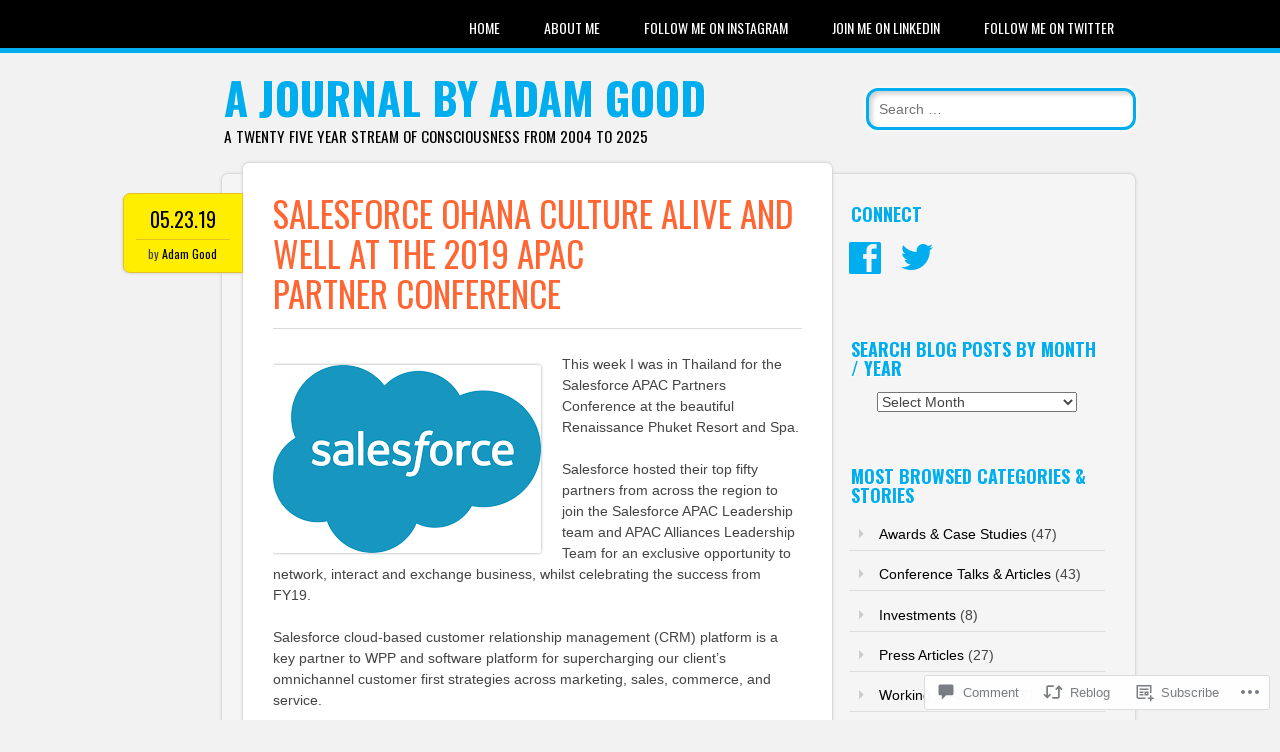

--- FILE ---
content_type: text/html; charset=UTF-8
request_url: https://adamgood.net/2019/05/23/salesforce-ohana-culture-alive-and-well-at-the-2019-apac-partner-conference/
body_size: 28165
content:
<!DOCTYPE html>
<html lang="en">
<head>
<meta charset="UTF-8" />
<meta name="viewport" content="width=device-width" />
<link rel="profile" href="http://gmpg.org/xfn/11" />
<link rel="pingback" href="https://adamgood.net/xmlrpc.php" />

<!--[if lt IE 9]>
<script src="https://s0.wp.com/wp-content/themes/pub/newsworthy/js/html5.js?m=1363273823i" type="text/javascript"></script>
<![endif]-->
<title>Salesforce Ohana Culture Alive and Well at the 2019 APAC Partner Conference &#8211; A journal by Adam Good</title>
<meta name='robots' content='max-image-preview:large' />

<!-- Async WordPress.com Remote Login -->
<script id="wpcom_remote_login_js">
var wpcom_remote_login_extra_auth = '';
function wpcom_remote_login_remove_dom_node_id( element_id ) {
	var dom_node = document.getElementById( element_id );
	if ( dom_node ) { dom_node.parentNode.removeChild( dom_node ); }
}
function wpcom_remote_login_remove_dom_node_classes( class_name ) {
	var dom_nodes = document.querySelectorAll( '.' + class_name );
	for ( var i = 0; i < dom_nodes.length; i++ ) {
		dom_nodes[ i ].parentNode.removeChild( dom_nodes[ i ] );
	}
}
function wpcom_remote_login_final_cleanup() {
	wpcom_remote_login_remove_dom_node_classes( "wpcom_remote_login_msg" );
	wpcom_remote_login_remove_dom_node_id( "wpcom_remote_login_key" );
	wpcom_remote_login_remove_dom_node_id( "wpcom_remote_login_validate" );
	wpcom_remote_login_remove_dom_node_id( "wpcom_remote_login_js" );
	wpcom_remote_login_remove_dom_node_id( "wpcom_request_access_iframe" );
	wpcom_remote_login_remove_dom_node_id( "wpcom_request_access_styles" );
}

// Watch for messages back from the remote login
window.addEventListener( "message", function( e ) {
	if ( e.origin === "https://r-login.wordpress.com" ) {
		var data = {};
		try {
			data = JSON.parse( e.data );
		} catch( e ) {
			wpcom_remote_login_final_cleanup();
			return;
		}

		if ( data.msg === 'LOGIN' ) {
			// Clean up the login check iframe
			wpcom_remote_login_remove_dom_node_id( "wpcom_remote_login_key" );

			var id_regex = new RegExp( /^[0-9]+$/ );
			var token_regex = new RegExp( /^.*|.*|.*$/ );
			if (
				token_regex.test( data.token )
				&& id_regex.test( data.wpcomid )
			) {
				// We have everything we need to ask for a login
				var script = document.createElement( "script" );
				script.setAttribute( "id", "wpcom_remote_login_validate" );
				script.src = '/remote-login.php?wpcom_remote_login=validate'
					+ '&wpcomid=' + data.wpcomid
					+ '&token=' + encodeURIComponent( data.token )
					+ '&host=' + window.location.protocol
					+ '//' + window.location.hostname
					+ '&postid=3433'
					+ '&is_singular=1';
				document.body.appendChild( script );
			}

			return;
		}

		// Safari ITP, not logged in, so redirect
		if ( data.msg === 'LOGIN-REDIRECT' ) {
			window.location = 'https://wordpress.com/log-in?redirect_to=' + window.location.href;
			return;
		}

		// Safari ITP, storage access failed, remove the request
		if ( data.msg === 'LOGIN-REMOVE' ) {
			var css_zap = 'html { -webkit-transition: margin-top 1s; transition: margin-top 1s; } /* 9001 */ html { margin-top: 0 !important; } * html body { margin-top: 0 !important; } @media screen and ( max-width: 782px ) { html { margin-top: 0 !important; } * html body { margin-top: 0 !important; } }';
			var style_zap = document.createElement( 'style' );
			style_zap.type = 'text/css';
			style_zap.appendChild( document.createTextNode( css_zap ) );
			document.body.appendChild( style_zap );

			var e = document.getElementById( 'wpcom_request_access_iframe' );
			e.parentNode.removeChild( e );

			document.cookie = 'wordpress_com_login_access=denied; path=/; max-age=31536000';

			return;
		}

		// Safari ITP
		if ( data.msg === 'REQUEST_ACCESS' ) {
			console.log( 'request access: safari' );

			// Check ITP iframe enable/disable knob
			if ( wpcom_remote_login_extra_auth !== 'safari_itp_iframe' ) {
				return;
			}

			// If we are in a "private window" there is no ITP.
			var private_window = false;
			try {
				var opendb = window.openDatabase( null, null, null, null );
			} catch( e ) {
				private_window = true;
			}

			if ( private_window ) {
				console.log( 'private window' );
				return;
			}

			var iframe = document.createElement( 'iframe' );
			iframe.id = 'wpcom_request_access_iframe';
			iframe.setAttribute( 'scrolling', 'no' );
			iframe.setAttribute( 'sandbox', 'allow-storage-access-by-user-activation allow-scripts allow-same-origin allow-top-navigation-by-user-activation' );
			iframe.src = 'https://r-login.wordpress.com/remote-login.php?wpcom_remote_login=request_access&origin=' + encodeURIComponent( data.origin ) + '&wpcomid=' + encodeURIComponent( data.wpcomid );

			var css = 'html { -webkit-transition: margin-top 1s; transition: margin-top 1s; } /* 9001 */ html { margin-top: 46px !important; } * html body { margin-top: 46px !important; } @media screen and ( max-width: 660px ) { html { margin-top: 71px !important; } * html body { margin-top: 71px !important; } #wpcom_request_access_iframe { display: block; height: 71px !important; } } #wpcom_request_access_iframe { border: 0px; height: 46px; position: fixed; top: 0; left: 0; width: 100%; min-width: 100%; z-index: 99999; background: #23282d; } ';

			var style = document.createElement( 'style' );
			style.type = 'text/css';
			style.id = 'wpcom_request_access_styles';
			style.appendChild( document.createTextNode( css ) );
			document.body.appendChild( style );

			document.body.appendChild( iframe );
		}

		if ( data.msg === 'DONE' ) {
			wpcom_remote_login_final_cleanup();
		}
	}
}, false );

// Inject the remote login iframe after the page has had a chance to load
// more critical resources
window.addEventListener( "DOMContentLoaded", function( e ) {
	var iframe = document.createElement( "iframe" );
	iframe.style.display = "none";
	iframe.setAttribute( "scrolling", "no" );
	iframe.setAttribute( "id", "wpcom_remote_login_key" );
	iframe.src = "https://r-login.wordpress.com/remote-login.php"
		+ "?wpcom_remote_login=key"
		+ "&origin=aHR0cHM6Ly9hZGFtZ29vZC5uZXQ%3D"
		+ "&wpcomid=16429474"
		+ "&time=" + Math.floor( Date.now() / 1000 );
	document.body.appendChild( iframe );
}, false );
</script>
<link rel='dns-prefetch' href='//s0.wp.com' />
<link rel='dns-prefetch' href='//widgets.wp.com' />
<link rel='dns-prefetch' href='//fonts-api.wp.com' />
<link rel="alternate" type="application/rss+xml" title="A journal by Adam Good &raquo; Feed" href="https://adamgood.net/feed/" />
<link rel="alternate" type="application/rss+xml" title="A journal by Adam Good &raquo; Comments Feed" href="https://adamgood.net/comments/feed/" />
<link rel="alternate" type="application/rss+xml" title="A journal by Adam Good &raquo; Salesforce Ohana Culture Alive and Well at the 2019 APAC Partner&nbsp;Conference Comments Feed" href="https://adamgood.net/2019/05/23/salesforce-ohana-culture-alive-and-well-at-the-2019-apac-partner-conference/feed/" />
	<script type="text/javascript">
		/* <![CDATA[ */
		function addLoadEvent(func) {
			var oldonload = window.onload;
			if (typeof window.onload != 'function') {
				window.onload = func;
			} else {
				window.onload = function () {
					oldonload();
					func();
				}
			}
		}
		/* ]]> */
	</script>
	<link crossorigin='anonymous' rel='stylesheet' id='all-css-0-1' href='/_static/??-eJxtzEkKgDAQRNELGZs4EDfiWUJsxMzYHby+RARB3BQ8KD6cWZgUGSNDKCL7su2RwCJnbdxjCCnVWYtHggO9ZlxFTsQftYaogf+k3x2+4Vv1voRZqrHvpkHJwV5glDTa&cssminify=yes' type='text/css' media='all' />
<style id='wp-emoji-styles-inline-css'>

	img.wp-smiley, img.emoji {
		display: inline !important;
		border: none !important;
		box-shadow: none !important;
		height: 1em !important;
		width: 1em !important;
		margin: 0 0.07em !important;
		vertical-align: -0.1em !important;
		background: none !important;
		padding: 0 !important;
	}
/*# sourceURL=wp-emoji-styles-inline-css */
</style>
<link crossorigin='anonymous' rel='stylesheet' id='all-css-2-1' href='/wp-content/plugins/gutenberg-core/v22.2.0/build/styles/block-library/style.css?m=1764855221i&cssminify=yes' type='text/css' media='all' />
<style id='wp-block-library-inline-css'>
.has-text-align-justify {
	text-align:justify;
}
.has-text-align-justify{text-align:justify;}

/*# sourceURL=wp-block-library-inline-css */
</style><style id='global-styles-inline-css'>
:root{--wp--preset--aspect-ratio--square: 1;--wp--preset--aspect-ratio--4-3: 4/3;--wp--preset--aspect-ratio--3-4: 3/4;--wp--preset--aspect-ratio--3-2: 3/2;--wp--preset--aspect-ratio--2-3: 2/3;--wp--preset--aspect-ratio--16-9: 16/9;--wp--preset--aspect-ratio--9-16: 9/16;--wp--preset--color--black: #000000;--wp--preset--color--cyan-bluish-gray: #abb8c3;--wp--preset--color--white: #ffffff;--wp--preset--color--pale-pink: #f78da7;--wp--preset--color--vivid-red: #cf2e2e;--wp--preset--color--luminous-vivid-orange: #ff6900;--wp--preset--color--luminous-vivid-amber: #fcb900;--wp--preset--color--light-green-cyan: #7bdcb5;--wp--preset--color--vivid-green-cyan: #00d084;--wp--preset--color--pale-cyan-blue: #8ed1fc;--wp--preset--color--vivid-cyan-blue: #0693e3;--wp--preset--color--vivid-purple: #9b51e0;--wp--preset--gradient--vivid-cyan-blue-to-vivid-purple: linear-gradient(135deg,rgb(6,147,227) 0%,rgb(155,81,224) 100%);--wp--preset--gradient--light-green-cyan-to-vivid-green-cyan: linear-gradient(135deg,rgb(122,220,180) 0%,rgb(0,208,130) 100%);--wp--preset--gradient--luminous-vivid-amber-to-luminous-vivid-orange: linear-gradient(135deg,rgb(252,185,0) 0%,rgb(255,105,0) 100%);--wp--preset--gradient--luminous-vivid-orange-to-vivid-red: linear-gradient(135deg,rgb(255,105,0) 0%,rgb(207,46,46) 100%);--wp--preset--gradient--very-light-gray-to-cyan-bluish-gray: linear-gradient(135deg,rgb(238,238,238) 0%,rgb(169,184,195) 100%);--wp--preset--gradient--cool-to-warm-spectrum: linear-gradient(135deg,rgb(74,234,220) 0%,rgb(151,120,209) 20%,rgb(207,42,186) 40%,rgb(238,44,130) 60%,rgb(251,105,98) 80%,rgb(254,248,76) 100%);--wp--preset--gradient--blush-light-purple: linear-gradient(135deg,rgb(255,206,236) 0%,rgb(152,150,240) 100%);--wp--preset--gradient--blush-bordeaux: linear-gradient(135deg,rgb(254,205,165) 0%,rgb(254,45,45) 50%,rgb(107,0,62) 100%);--wp--preset--gradient--luminous-dusk: linear-gradient(135deg,rgb(255,203,112) 0%,rgb(199,81,192) 50%,rgb(65,88,208) 100%);--wp--preset--gradient--pale-ocean: linear-gradient(135deg,rgb(255,245,203) 0%,rgb(182,227,212) 50%,rgb(51,167,181) 100%);--wp--preset--gradient--electric-grass: linear-gradient(135deg,rgb(202,248,128) 0%,rgb(113,206,126) 100%);--wp--preset--gradient--midnight: linear-gradient(135deg,rgb(2,3,129) 0%,rgb(40,116,252) 100%);--wp--preset--font-size--small: 13px;--wp--preset--font-size--medium: 20px;--wp--preset--font-size--large: 36px;--wp--preset--font-size--x-large: 42px;--wp--preset--font-family--albert-sans: 'Albert Sans', sans-serif;--wp--preset--font-family--alegreya: Alegreya, serif;--wp--preset--font-family--arvo: Arvo, serif;--wp--preset--font-family--bodoni-moda: 'Bodoni Moda', serif;--wp--preset--font-family--bricolage-grotesque: 'Bricolage Grotesque', sans-serif;--wp--preset--font-family--cabin: Cabin, sans-serif;--wp--preset--font-family--chivo: Chivo, sans-serif;--wp--preset--font-family--commissioner: Commissioner, sans-serif;--wp--preset--font-family--cormorant: Cormorant, serif;--wp--preset--font-family--courier-prime: 'Courier Prime', monospace;--wp--preset--font-family--crimson-pro: 'Crimson Pro', serif;--wp--preset--font-family--dm-mono: 'DM Mono', monospace;--wp--preset--font-family--dm-sans: 'DM Sans', sans-serif;--wp--preset--font-family--dm-serif-display: 'DM Serif Display', serif;--wp--preset--font-family--domine: Domine, serif;--wp--preset--font-family--eb-garamond: 'EB Garamond', serif;--wp--preset--font-family--epilogue: Epilogue, sans-serif;--wp--preset--font-family--fahkwang: Fahkwang, sans-serif;--wp--preset--font-family--figtree: Figtree, sans-serif;--wp--preset--font-family--fira-sans: 'Fira Sans', sans-serif;--wp--preset--font-family--fjalla-one: 'Fjalla One', sans-serif;--wp--preset--font-family--fraunces: Fraunces, serif;--wp--preset--font-family--gabarito: Gabarito, system-ui;--wp--preset--font-family--ibm-plex-mono: 'IBM Plex Mono', monospace;--wp--preset--font-family--ibm-plex-sans: 'IBM Plex Sans', sans-serif;--wp--preset--font-family--ibarra-real-nova: 'Ibarra Real Nova', serif;--wp--preset--font-family--instrument-serif: 'Instrument Serif', serif;--wp--preset--font-family--inter: Inter, sans-serif;--wp--preset--font-family--josefin-sans: 'Josefin Sans', sans-serif;--wp--preset--font-family--jost: Jost, sans-serif;--wp--preset--font-family--libre-baskerville: 'Libre Baskerville', serif;--wp--preset--font-family--libre-franklin: 'Libre Franklin', sans-serif;--wp--preset--font-family--literata: Literata, serif;--wp--preset--font-family--lora: Lora, serif;--wp--preset--font-family--merriweather: Merriweather, serif;--wp--preset--font-family--montserrat: Montserrat, sans-serif;--wp--preset--font-family--newsreader: Newsreader, serif;--wp--preset--font-family--noto-sans-mono: 'Noto Sans Mono', sans-serif;--wp--preset--font-family--nunito: Nunito, sans-serif;--wp--preset--font-family--open-sans: 'Open Sans', sans-serif;--wp--preset--font-family--overpass: Overpass, sans-serif;--wp--preset--font-family--pt-serif: 'PT Serif', serif;--wp--preset--font-family--petrona: Petrona, serif;--wp--preset--font-family--piazzolla: Piazzolla, serif;--wp--preset--font-family--playfair-display: 'Playfair Display', serif;--wp--preset--font-family--plus-jakarta-sans: 'Plus Jakarta Sans', sans-serif;--wp--preset--font-family--poppins: Poppins, sans-serif;--wp--preset--font-family--raleway: Raleway, sans-serif;--wp--preset--font-family--roboto: Roboto, sans-serif;--wp--preset--font-family--roboto-slab: 'Roboto Slab', serif;--wp--preset--font-family--rubik: Rubik, sans-serif;--wp--preset--font-family--rufina: Rufina, serif;--wp--preset--font-family--sora: Sora, sans-serif;--wp--preset--font-family--source-sans-3: 'Source Sans 3', sans-serif;--wp--preset--font-family--source-serif-4: 'Source Serif 4', serif;--wp--preset--font-family--space-mono: 'Space Mono', monospace;--wp--preset--font-family--syne: Syne, sans-serif;--wp--preset--font-family--texturina: Texturina, serif;--wp--preset--font-family--urbanist: Urbanist, sans-serif;--wp--preset--font-family--work-sans: 'Work Sans', sans-serif;--wp--preset--spacing--20: 0.44rem;--wp--preset--spacing--30: 0.67rem;--wp--preset--spacing--40: 1rem;--wp--preset--spacing--50: 1.5rem;--wp--preset--spacing--60: 2.25rem;--wp--preset--spacing--70: 3.38rem;--wp--preset--spacing--80: 5.06rem;--wp--preset--shadow--natural: 6px 6px 9px rgba(0, 0, 0, 0.2);--wp--preset--shadow--deep: 12px 12px 50px rgba(0, 0, 0, 0.4);--wp--preset--shadow--sharp: 6px 6px 0px rgba(0, 0, 0, 0.2);--wp--preset--shadow--outlined: 6px 6px 0px -3px rgb(255, 255, 255), 6px 6px rgb(0, 0, 0);--wp--preset--shadow--crisp: 6px 6px 0px rgb(0, 0, 0);}:where(.is-layout-flex){gap: 0.5em;}:where(.is-layout-grid){gap: 0.5em;}body .is-layout-flex{display: flex;}.is-layout-flex{flex-wrap: wrap;align-items: center;}.is-layout-flex > :is(*, div){margin: 0;}body .is-layout-grid{display: grid;}.is-layout-grid > :is(*, div){margin: 0;}:where(.wp-block-columns.is-layout-flex){gap: 2em;}:where(.wp-block-columns.is-layout-grid){gap: 2em;}:where(.wp-block-post-template.is-layout-flex){gap: 1.25em;}:where(.wp-block-post-template.is-layout-grid){gap: 1.25em;}.has-black-color{color: var(--wp--preset--color--black) !important;}.has-cyan-bluish-gray-color{color: var(--wp--preset--color--cyan-bluish-gray) !important;}.has-white-color{color: var(--wp--preset--color--white) !important;}.has-pale-pink-color{color: var(--wp--preset--color--pale-pink) !important;}.has-vivid-red-color{color: var(--wp--preset--color--vivid-red) !important;}.has-luminous-vivid-orange-color{color: var(--wp--preset--color--luminous-vivid-orange) !important;}.has-luminous-vivid-amber-color{color: var(--wp--preset--color--luminous-vivid-amber) !important;}.has-light-green-cyan-color{color: var(--wp--preset--color--light-green-cyan) !important;}.has-vivid-green-cyan-color{color: var(--wp--preset--color--vivid-green-cyan) !important;}.has-pale-cyan-blue-color{color: var(--wp--preset--color--pale-cyan-blue) !important;}.has-vivid-cyan-blue-color{color: var(--wp--preset--color--vivid-cyan-blue) !important;}.has-vivid-purple-color{color: var(--wp--preset--color--vivid-purple) !important;}.has-black-background-color{background-color: var(--wp--preset--color--black) !important;}.has-cyan-bluish-gray-background-color{background-color: var(--wp--preset--color--cyan-bluish-gray) !important;}.has-white-background-color{background-color: var(--wp--preset--color--white) !important;}.has-pale-pink-background-color{background-color: var(--wp--preset--color--pale-pink) !important;}.has-vivid-red-background-color{background-color: var(--wp--preset--color--vivid-red) !important;}.has-luminous-vivid-orange-background-color{background-color: var(--wp--preset--color--luminous-vivid-orange) !important;}.has-luminous-vivid-amber-background-color{background-color: var(--wp--preset--color--luminous-vivid-amber) !important;}.has-light-green-cyan-background-color{background-color: var(--wp--preset--color--light-green-cyan) !important;}.has-vivid-green-cyan-background-color{background-color: var(--wp--preset--color--vivid-green-cyan) !important;}.has-pale-cyan-blue-background-color{background-color: var(--wp--preset--color--pale-cyan-blue) !important;}.has-vivid-cyan-blue-background-color{background-color: var(--wp--preset--color--vivid-cyan-blue) !important;}.has-vivid-purple-background-color{background-color: var(--wp--preset--color--vivid-purple) !important;}.has-black-border-color{border-color: var(--wp--preset--color--black) !important;}.has-cyan-bluish-gray-border-color{border-color: var(--wp--preset--color--cyan-bluish-gray) !important;}.has-white-border-color{border-color: var(--wp--preset--color--white) !important;}.has-pale-pink-border-color{border-color: var(--wp--preset--color--pale-pink) !important;}.has-vivid-red-border-color{border-color: var(--wp--preset--color--vivid-red) !important;}.has-luminous-vivid-orange-border-color{border-color: var(--wp--preset--color--luminous-vivid-orange) !important;}.has-luminous-vivid-amber-border-color{border-color: var(--wp--preset--color--luminous-vivid-amber) !important;}.has-light-green-cyan-border-color{border-color: var(--wp--preset--color--light-green-cyan) !important;}.has-vivid-green-cyan-border-color{border-color: var(--wp--preset--color--vivid-green-cyan) !important;}.has-pale-cyan-blue-border-color{border-color: var(--wp--preset--color--pale-cyan-blue) !important;}.has-vivid-cyan-blue-border-color{border-color: var(--wp--preset--color--vivid-cyan-blue) !important;}.has-vivid-purple-border-color{border-color: var(--wp--preset--color--vivid-purple) !important;}.has-vivid-cyan-blue-to-vivid-purple-gradient-background{background: var(--wp--preset--gradient--vivid-cyan-blue-to-vivid-purple) !important;}.has-light-green-cyan-to-vivid-green-cyan-gradient-background{background: var(--wp--preset--gradient--light-green-cyan-to-vivid-green-cyan) !important;}.has-luminous-vivid-amber-to-luminous-vivid-orange-gradient-background{background: var(--wp--preset--gradient--luminous-vivid-amber-to-luminous-vivid-orange) !important;}.has-luminous-vivid-orange-to-vivid-red-gradient-background{background: var(--wp--preset--gradient--luminous-vivid-orange-to-vivid-red) !important;}.has-very-light-gray-to-cyan-bluish-gray-gradient-background{background: var(--wp--preset--gradient--very-light-gray-to-cyan-bluish-gray) !important;}.has-cool-to-warm-spectrum-gradient-background{background: var(--wp--preset--gradient--cool-to-warm-spectrum) !important;}.has-blush-light-purple-gradient-background{background: var(--wp--preset--gradient--blush-light-purple) !important;}.has-blush-bordeaux-gradient-background{background: var(--wp--preset--gradient--blush-bordeaux) !important;}.has-luminous-dusk-gradient-background{background: var(--wp--preset--gradient--luminous-dusk) !important;}.has-pale-ocean-gradient-background{background: var(--wp--preset--gradient--pale-ocean) !important;}.has-electric-grass-gradient-background{background: var(--wp--preset--gradient--electric-grass) !important;}.has-midnight-gradient-background{background: var(--wp--preset--gradient--midnight) !important;}.has-small-font-size{font-size: var(--wp--preset--font-size--small) !important;}.has-medium-font-size{font-size: var(--wp--preset--font-size--medium) !important;}.has-large-font-size{font-size: var(--wp--preset--font-size--large) !important;}.has-x-large-font-size{font-size: var(--wp--preset--font-size--x-large) !important;}.has-albert-sans-font-family{font-family: var(--wp--preset--font-family--albert-sans) !important;}.has-alegreya-font-family{font-family: var(--wp--preset--font-family--alegreya) !important;}.has-arvo-font-family{font-family: var(--wp--preset--font-family--arvo) !important;}.has-bodoni-moda-font-family{font-family: var(--wp--preset--font-family--bodoni-moda) !important;}.has-bricolage-grotesque-font-family{font-family: var(--wp--preset--font-family--bricolage-grotesque) !important;}.has-cabin-font-family{font-family: var(--wp--preset--font-family--cabin) !important;}.has-chivo-font-family{font-family: var(--wp--preset--font-family--chivo) !important;}.has-commissioner-font-family{font-family: var(--wp--preset--font-family--commissioner) !important;}.has-cormorant-font-family{font-family: var(--wp--preset--font-family--cormorant) !important;}.has-courier-prime-font-family{font-family: var(--wp--preset--font-family--courier-prime) !important;}.has-crimson-pro-font-family{font-family: var(--wp--preset--font-family--crimson-pro) !important;}.has-dm-mono-font-family{font-family: var(--wp--preset--font-family--dm-mono) !important;}.has-dm-sans-font-family{font-family: var(--wp--preset--font-family--dm-sans) !important;}.has-dm-serif-display-font-family{font-family: var(--wp--preset--font-family--dm-serif-display) !important;}.has-domine-font-family{font-family: var(--wp--preset--font-family--domine) !important;}.has-eb-garamond-font-family{font-family: var(--wp--preset--font-family--eb-garamond) !important;}.has-epilogue-font-family{font-family: var(--wp--preset--font-family--epilogue) !important;}.has-fahkwang-font-family{font-family: var(--wp--preset--font-family--fahkwang) !important;}.has-figtree-font-family{font-family: var(--wp--preset--font-family--figtree) !important;}.has-fira-sans-font-family{font-family: var(--wp--preset--font-family--fira-sans) !important;}.has-fjalla-one-font-family{font-family: var(--wp--preset--font-family--fjalla-one) !important;}.has-fraunces-font-family{font-family: var(--wp--preset--font-family--fraunces) !important;}.has-gabarito-font-family{font-family: var(--wp--preset--font-family--gabarito) !important;}.has-ibm-plex-mono-font-family{font-family: var(--wp--preset--font-family--ibm-plex-mono) !important;}.has-ibm-plex-sans-font-family{font-family: var(--wp--preset--font-family--ibm-plex-sans) !important;}.has-ibarra-real-nova-font-family{font-family: var(--wp--preset--font-family--ibarra-real-nova) !important;}.has-instrument-serif-font-family{font-family: var(--wp--preset--font-family--instrument-serif) !important;}.has-inter-font-family{font-family: var(--wp--preset--font-family--inter) !important;}.has-josefin-sans-font-family{font-family: var(--wp--preset--font-family--josefin-sans) !important;}.has-jost-font-family{font-family: var(--wp--preset--font-family--jost) !important;}.has-libre-baskerville-font-family{font-family: var(--wp--preset--font-family--libre-baskerville) !important;}.has-libre-franklin-font-family{font-family: var(--wp--preset--font-family--libre-franklin) !important;}.has-literata-font-family{font-family: var(--wp--preset--font-family--literata) !important;}.has-lora-font-family{font-family: var(--wp--preset--font-family--lora) !important;}.has-merriweather-font-family{font-family: var(--wp--preset--font-family--merriweather) !important;}.has-montserrat-font-family{font-family: var(--wp--preset--font-family--montserrat) !important;}.has-newsreader-font-family{font-family: var(--wp--preset--font-family--newsreader) !important;}.has-noto-sans-mono-font-family{font-family: var(--wp--preset--font-family--noto-sans-mono) !important;}.has-nunito-font-family{font-family: var(--wp--preset--font-family--nunito) !important;}.has-open-sans-font-family{font-family: var(--wp--preset--font-family--open-sans) !important;}.has-overpass-font-family{font-family: var(--wp--preset--font-family--overpass) !important;}.has-pt-serif-font-family{font-family: var(--wp--preset--font-family--pt-serif) !important;}.has-petrona-font-family{font-family: var(--wp--preset--font-family--petrona) !important;}.has-piazzolla-font-family{font-family: var(--wp--preset--font-family--piazzolla) !important;}.has-playfair-display-font-family{font-family: var(--wp--preset--font-family--playfair-display) !important;}.has-plus-jakarta-sans-font-family{font-family: var(--wp--preset--font-family--plus-jakarta-sans) !important;}.has-poppins-font-family{font-family: var(--wp--preset--font-family--poppins) !important;}.has-raleway-font-family{font-family: var(--wp--preset--font-family--raleway) !important;}.has-roboto-font-family{font-family: var(--wp--preset--font-family--roboto) !important;}.has-roboto-slab-font-family{font-family: var(--wp--preset--font-family--roboto-slab) !important;}.has-rubik-font-family{font-family: var(--wp--preset--font-family--rubik) !important;}.has-rufina-font-family{font-family: var(--wp--preset--font-family--rufina) !important;}.has-sora-font-family{font-family: var(--wp--preset--font-family--sora) !important;}.has-source-sans-3-font-family{font-family: var(--wp--preset--font-family--source-sans-3) !important;}.has-source-serif-4-font-family{font-family: var(--wp--preset--font-family--source-serif-4) !important;}.has-space-mono-font-family{font-family: var(--wp--preset--font-family--space-mono) !important;}.has-syne-font-family{font-family: var(--wp--preset--font-family--syne) !important;}.has-texturina-font-family{font-family: var(--wp--preset--font-family--texturina) !important;}.has-urbanist-font-family{font-family: var(--wp--preset--font-family--urbanist) !important;}.has-work-sans-font-family{font-family: var(--wp--preset--font-family--work-sans) !important;}
/*# sourceURL=global-styles-inline-css */
</style>

<style id='classic-theme-styles-inline-css'>
/*! This file is auto-generated */
.wp-block-button__link{color:#fff;background-color:#32373c;border-radius:9999px;box-shadow:none;text-decoration:none;padding:calc(.667em + 2px) calc(1.333em + 2px);font-size:1.125em}.wp-block-file__button{background:#32373c;color:#fff;text-decoration:none}
/*# sourceURL=/wp-includes/css/classic-themes.min.css */
</style>
<link crossorigin='anonymous' rel='stylesheet' id='all-css-4-1' href='/_static/??-eJx9jkEOwjAMBD9EcMqBckE8BSWpBSl1EsVO+/26qrgA4mLJuzv2wlJMyEkwCVAzZWqPmBhCrqg6FSegCcIhOpyQNHYMzAf4jS1FGeN9qchsdFJsZOSpIP/jRpTiwsuotJ/YDaCc09u8z5iGXME1yeREYvjCgGsA3+I0wIzV62sVt878uW9lbnTt+rO1p76zl3EFmp5j4Q==&cssminify=yes' type='text/css' media='all' />
<link rel='stylesheet' id='verbum-gutenberg-css-css' href='https://widgets.wp.com/verbum-block-editor/block-editor.css?ver=1738686361' media='all' />
<link crossorigin='anonymous' rel='stylesheet' id='all-css-6-1' href='/wp-content/themes/pub/newsworthy/style.css?m=1741693338i&cssminify=yes' type='text/css' media='all' />
<link rel='stylesheet' id='newsworthy-oswald-css' href='https://fonts-api.wp.com/css?family=Oswald%3A400%2C700%2C300&#038;ver=6.9-RC2-61304' media='all' />
<link crossorigin='anonymous' rel='stylesheet' id='all-css-8-1' href='/_static/??-eJzTLy/QTc7PK0nNK9HPLdUtyClNz8wr1i9KTcrJTwcy0/WTi5G5ekCujj52Temp+bo5+cmJJZn5eSgc3bScxMwikFb7XFtDE1NLExMLc0OTLACohS2q&cssminify=yes' type='text/css' media='all' />
<style id='jetpack-global-styles-frontend-style-inline-css'>
:root { --font-headings: unset; --font-base: unset; --font-headings-default: -apple-system,BlinkMacSystemFont,"Segoe UI",Roboto,Oxygen-Sans,Ubuntu,Cantarell,"Helvetica Neue",sans-serif; --font-base-default: -apple-system,BlinkMacSystemFont,"Segoe UI",Roboto,Oxygen-Sans,Ubuntu,Cantarell,"Helvetica Neue",sans-serif;}
/*# sourceURL=jetpack-global-styles-frontend-style-inline-css */
</style>
<link crossorigin='anonymous' rel='stylesheet' id='all-css-10-1' href='/_static/??-eJyNjcEKwjAQRH/IuFRT6kX8FNkmS5K6yQY3Qfx7bfEiXrwM82B4A49qnJRGpUHupnIPqSgs1Cq624chi6zhO5OCRryTR++fW00l7J3qDv43XVNxoOISsmEJol/wY2uR8vs3WggsM/I6uOTzMI3Hw8lOg11eUT1JKA==&cssminify=yes' type='text/css' media='all' />
<script type="text/javascript" id="jetpack_related-posts-js-extra">
/* <![CDATA[ */
var related_posts_js_options = {"post_heading":"h4"};
//# sourceURL=jetpack_related-posts-js-extra
/* ]]> */
</script>
<script type="text/javascript" id="wpcom-actionbar-placeholder-js-extra">
/* <![CDATA[ */
var actionbardata = {"siteID":"16429474","postID":"3433","siteURL":"https://adamgood.net","xhrURL":"https://adamgood.net/wp-admin/admin-ajax.php","nonce":"4da05b05e3","isLoggedIn":"","statusMessage":"","subsEmailDefault":"instantly","proxyScriptUrl":"https://s0.wp.com/wp-content/js/wpcom-proxy-request.js?m=1513050504i&amp;ver=20211021","shortlink":"https://wp.me/p16W3w-Tn","i18n":{"followedText":"New posts from this site will now appear in your \u003Ca href=\"https://wordpress.com/reader\"\u003EReader\u003C/a\u003E","foldBar":"Collapse this bar","unfoldBar":"Expand this bar","shortLinkCopied":"Shortlink copied to clipboard."}};
//# sourceURL=wpcom-actionbar-placeholder-js-extra
/* ]]> */
</script>
<script type="text/javascript" id="jetpack-mu-wpcom-settings-js-before">
/* <![CDATA[ */
var JETPACK_MU_WPCOM_SETTINGS = {"assetsUrl":"https://s0.wp.com/wp-content/mu-plugins/jetpack-mu-wpcom-plugin/moon/jetpack_vendor/automattic/jetpack-mu-wpcom/src/build/"};
//# sourceURL=jetpack-mu-wpcom-settings-js-before
/* ]]> */
</script>
<script crossorigin='anonymous' type='text/javascript'  src='/_static/??-eJx1jcEOwiAQRH/I7dYm6Mn4KabCpgFhQVhS+/digkk9eJpM5uUNrgl0ZCEWDBWSr4vlgo4kzfrRO4YYGW+WNd6r9QYz+VnIQIpFym8bguXBlQPuxK4xXiDl+Nq+W5P5aqh8RveslLcee8FfCIJdcjvt8DVcjmelxvE0Tcq9AV2gTlk='></script>
<script type="text/javascript" id="rlt-proxy-js-after">
/* <![CDATA[ */
	rltInitialize( {"token":null,"iframeOrigins":["https:\/\/widgets.wp.com"]} );
//# sourceURL=rlt-proxy-js-after
/* ]]> */
</script>
<link rel="EditURI" type="application/rsd+xml" title="RSD" href="https://adamjamesgood.wordpress.com/xmlrpc.php?rsd" />
<meta name="generator" content="WordPress.com" />
<link rel="canonical" href="https://adamgood.net/2019/05/23/salesforce-ohana-culture-alive-and-well-at-the-2019-apac-partner-conference/" />
<link rel='shortlink' href='https://wp.me/p16W3w-Tn' />
<link rel="alternate" type="application/json+oembed" href="https://public-api.wordpress.com/oembed/?format=json&amp;url=https%3A%2F%2Fadamgood.net%2F2019%2F05%2F23%2Fsalesforce-ohana-culture-alive-and-well-at-the-2019-apac-partner-conference%2F&amp;for=wpcom-auto-discovery" /><link rel="alternate" type="application/xml+oembed" href="https://public-api.wordpress.com/oembed/?format=xml&amp;url=https%3A%2F%2Fadamgood.net%2F2019%2F05%2F23%2Fsalesforce-ohana-culture-alive-and-well-at-the-2019-apac-partner-conference%2F&amp;for=wpcom-auto-discovery" />
<!-- Jetpack Open Graph Tags -->
<meta property="og:type" content="article" />
<meta property="og:title" content="Salesforce Ohana Culture Alive and Well at the 2019 APAC Partner Conference" />
<meta property="og:url" content="https://adamgood.net/2019/05/23/salesforce-ohana-culture-alive-and-well-at-the-2019-apac-partner-conference/" />
<meta property="og:description" content="This week I was in Thailand for the Salesforce APAC Partners Conference at the beautiful Renaissance Phuket Resort and Spa. Salesforce hosted their top fifty partners from across the region to join…" />
<meta property="article:published_time" content="2019-05-23T23:06:10+00:00" />
<meta property="article:modified_time" content="2019-06-06T00:48:53+00:00" />
<meta property="og:site_name" content="A journal by Adam Good" />
<meta property="og:image" content="https://adamgood.net/wp-content/uploads/2019/06/salesforce_logo.png" />
<meta property="og:image:width" content="268" />
<meta property="og:image:height" content="188" />
<meta property="og:image:alt" content="" />
<meta property="og:locale" content="en_US" />
<meta property="article:publisher" content="https://www.facebook.com/WordPresscom" />
<meta name="twitter:creator" content="@adamgood" />
<meta name="twitter:site" content="@adamgood" />
<meta name="twitter:text:title" content="Salesforce Ohana Culture Alive and Well at the 2019 APAC Partner&nbsp;Conference" />
<meta name="twitter:image" content="https://adamgood.net/wp-content/uploads/2019/06/salesforce_logo.png?w=144" />
<meta name="twitter:card" content="summary" />

<!-- End Jetpack Open Graph Tags -->
<link rel='openid.server' href='https://adamgood.net/?openidserver=1' />
<link rel='openid.delegate' href='https://adamgood.net/' />
<link rel="search" type="application/opensearchdescription+xml" href="https://adamgood.net/osd.xml" title="A journal by Adam Good" />
<link rel="search" type="application/opensearchdescription+xml" href="https://s1.wp.com/opensearch.xml" title="WordPress.com" />
		<style type="text/css">
			.recentcomments a {
				display: inline !important;
				padding: 0 !important;
				margin: 0 !important;
			}

			table.recentcommentsavatartop img.avatar, table.recentcommentsavatarend img.avatar {
				border: 0px;
				margin: 0;
			}

			table.recentcommentsavatartop a, table.recentcommentsavatarend a {
				border: 0px !important;
				background-color: transparent !important;
			}

			td.recentcommentsavatarend, td.recentcommentsavatartop {
				padding: 0px 0px 1px 0px;
				margin: 0px;
			}

			td.recentcommentstextend {
				border: none !important;
				padding: 0px 0px 2px 10px;
			}

			.rtl td.recentcommentstextend {
				padding: 0px 10px 2px 0px;
			}

			td.recentcommentstexttop {
				border: none;
				padding: 0px 0px 0px 10px;
			}

			.rtl td.recentcommentstexttop {
				padding: 0px 10px 0px 0px;
			}
		</style>
		<meta name="description" content="This week I was in Thailand for the Salesforce APAC Partners Conference at the beautiful Renaissance Phuket Resort and Spa. Salesforce hosted their top fifty partners from across the region to join the Salesforce APAC Leadership team and APAC Alliances Leadership Team for an exclusive opportunity to network, interact and exchange business, whilst celebrating the&hellip;" />
<link rel="icon" href="https://adamgood.net/wp-content/uploads/2023/03/img_2661.jpeg?w=32" sizes="32x32" />
<link rel="icon" href="https://adamgood.net/wp-content/uploads/2023/03/img_2661.jpeg?w=192" sizes="192x192" />
<link rel="apple-touch-icon" href="https://adamgood.net/wp-content/uploads/2023/03/img_2661.jpeg?w=180" />
<meta name="msapplication-TileImage" content="https://adamgood.net/wp-content/uploads/2023/03/img_2661.jpeg?w=270" />
			<link rel="stylesheet" id="custom-css-css" type="text/css" href="https://s0.wp.com/?custom-css=1&#038;csblog=16W3w&#038;cscache=6&#038;csrev=29" />
			<link crossorigin='anonymous' rel='stylesheet' id='all-css-0-3' href='/_static/??-eJyNjMEKgzAQBX9Ifdha9CJ+StF1KdFkN7gJ+X0RbM89zjAMSqxJJbEkhFxHnz9ODBunONN+M4Kq4O2EsHil3WDFRT4aMqvw/yHomj0baD40G/tf9BXXcApj27+ej6Hr2247ASkBO20=&cssminify=yes' type='text/css' media='all' />
</head>

<body class="wp-singular post-template-default single single-post postid-3433 single-format-standard custom-background wp-theme-pubnewsworthy customizer-styles-applied single-author jetpack-reblog-enabled">

<div id="nav-wrapper">
<nav id="site-navigation" class="navigation-main" role="navigation">
	<div class="menu-wrapper">
	<h1 class="menu-toggle">Menu</h1>
	<div class="assistive-text skip-link"><a href="#content" title="Skip to content">Skip to content</a></div>

	<div class="menu-newsworthy-container"><ul id="menu-newsworthy" class="menu"><li id="menu-item-1795" class="menu-item menu-item-type-post_type menu-item-object-page menu-item-home menu-item-1795"><a href="https://adamgood.net/">Home</a></li>
<li id="menu-item-1777" class="menu-item menu-item-type-post_type menu-item-object-page menu-item-1777"><a href="https://adamgood.net/about/bio/">About Me</a></li>
<li id="menu-item-3572" class="menu-item menu-item-type-custom menu-item-object-custom menu-item-3572"><a href="https://www.instagram.com/adamjamesgood/">Follow Me on Instagram</a></li>
<li id="menu-item-1792" class="menu-item menu-item-type-custom menu-item-object-custom menu-item-1792"><a href="http://www.linkedin.com/in/adamgood">Join Me on LinkedIn</a></li>
<li id="menu-item-1793" class="menu-item menu-item-type-custom menu-item-object-custom menu-item-1793"><a href="http://www.twitter.com/adamgood">Follow Me on Twitter</a></li>
</ul></div>	</div>
</nav><!-- #site-navigation -->
</div>

<div id="container">
	<header id="branding" role="banner">
      <div id="inner-header" class="clearfix">
		<hgroup id="site-heading">
			
			<h1 class="site-title"><a href="https://adamgood.net/" title="A journal by Adam Good" rel="home">A journal by Adam Good</a></h1>
			<h2 class="site-description">A twenty five year stream of consciousness from 2004 to 2025</h2>
		</hgroup>

        	<form method="get" id="searchform" class="searchform" action="https://adamgood.net/" role="search">
		<label for="s" class="assistive-text">Search</label>
		<input type="search" class="field" name="s" value="" id="s" placeholder="Search &hellip;" />
		<input type="submit" class="submit" id="searchsubmit" value="Search" />
	</form>
      </div>
	</header><!-- #branding -->
    <div id="content" class="clearfix">

        <div id="main" class="column clearfix" role="main">

		
			<article id="post-3433" class="post-3433 post type-post status-publish format-standard hentry category-working-in-thailand">
	<div class="posted-meta">
    	<div class="date-meta">
        	<a href="https://adamgood.net/2019/05/23/salesforce-ohana-culture-alive-and-well-at-the-2019-apac-partner-conference/" rel="bookmark">05.23.19</a>
        </div>
        <div class="author-meta">
        	by <a class="url fn n" href="https://adamgood.net/author/cyberfilm98/" title="View all posts by Adam Good" rel="author">Adam Good</a>        </div>
    </div>
	<header class="entry-header">
		<h1 class="entry-title">Salesforce Ohana Culture Alive and Well at the 2019 APAC Partner&nbsp;Conference</h1>
	</header><!-- .entry-header -->

	<div class="entry-content post_content">
		<p><img data-attachment-id="3438" data-permalink="https://adamgood.net/2019/05/23/salesforce-ohana-culture-alive-and-well-at-the-2019-apac-partner-conference/salesforce_logo/" data-orig-file="https://adamgood.net/wp-content/uploads/2019/06/salesforce_logo.png" data-orig-size="268,188" data-comments-opened="1" data-image-meta="{&quot;aperture&quot;:&quot;0&quot;,&quot;credit&quot;:&quot;&quot;,&quot;camera&quot;:&quot;&quot;,&quot;caption&quot;:&quot;&quot;,&quot;created_timestamp&quot;:&quot;0&quot;,&quot;copyright&quot;:&quot;&quot;,&quot;focal_length&quot;:&quot;0&quot;,&quot;iso&quot;:&quot;0&quot;,&quot;shutter_speed&quot;:&quot;0&quot;,&quot;title&quot;:&quot;&quot;,&quot;orientation&quot;:&quot;0&quot;}" data-image-title="Salesforce_Logo" data-image-description="" data-image-caption="" data-medium-file="https://adamgood.net/wp-content/uploads/2019/06/salesforce_logo.png?w=268" data-large-file="https://adamgood.net/wp-content/uploads/2019/06/salesforce_logo.png?w=268" class="size-full wp-image-3438 alignleft" src="https://adamgood.net/wp-content/uploads/2019/06/salesforce_logo.png?w=585" alt=""   srcset="https://adamgood.net/wp-content/uploads/2019/06/salesforce_logo.png 268w, https://adamgood.net/wp-content/uploads/2019/06/salesforce_logo.png?w=150&amp;h=105 150w" sizes="(max-width: 268px) 100vw, 268px" />This week I was in Thailand for the Salesforce APAC Partners Conference at the beautiful Renaissance Phuket Resort and Spa.</p>
<p>Salesforce hosted their top fifty partners from across the region to join the Salesforce APAC Leadership team and APAC Alliances Leadership Team for an exclusive opportunity to network, interact and exchange business, whilst celebrating the success from FY19.</p>
<p><a class=" text-night preventHover " name="[base64]"></a><span class=" header-text ">Salesforce cloud-based customer relationship management (CRM) platform is a key partner to WPP and software platform for supercharging our client&#8217;s omnichannel customer first strategies across marketing, sales, commerce, and service. </span></p>
<p>Salesforce has seen continuous growth over the years and over the last eight quarters in particular. The growth has been above 25% every quarter in FY 2018 as compared to the same quarter in FY 2017. In Q1 2019 (ended April 2019) the revenue grew by 24.3% y-o-y.</p>
<p>If you invested in Salesforce shares ten years ago in Salesforce, that decision would have paid off. A $1,000US investment made in May 2009, would be worth nearly $15,000 today for a total return of around 1,400%. Which over the same period, the S&amp;P 500 has returned just over 250%.</p>
<p><img data-attachment-id="3439" data-permalink="https://adamgood.net/2019/05/23/salesforce-ohana-culture-alive-and-well-at-the-2019-apac-partner-conference/salesforce_partner/" data-orig-file="https://adamgood.net/wp-content/uploads/2019/06/salesforce_partner.png" data-orig-size="1102,466" data-comments-opened="1" data-image-meta="{&quot;aperture&quot;:&quot;0&quot;,&quot;credit&quot;:&quot;&quot;,&quot;camera&quot;:&quot;&quot;,&quot;caption&quot;:&quot;&quot;,&quot;created_timestamp&quot;:&quot;0&quot;,&quot;copyright&quot;:&quot;&quot;,&quot;focal_length&quot;:&quot;0&quot;,&quot;iso&quot;:&quot;0&quot;,&quot;shutter_speed&quot;:&quot;0&quot;,&quot;title&quot;:&quot;&quot;,&quot;orientation&quot;:&quot;0&quot;}" data-image-title="Salesforce_Partner" data-image-description="" data-image-caption="" data-medium-file="https://adamgood.net/wp-content/uploads/2019/06/salesforce_partner.png?w=300" data-large-file="https://adamgood.net/wp-content/uploads/2019/06/salesforce_partner.png?w=585" class="aligncenter size-large wp-image-3439" src="https://adamgood.net/wp-content/uploads/2019/06/salesforce_partner.png?w=585&#038;h=247" alt="" width="585" height="247" srcset="https://adamgood.net/wp-content/uploads/2019/06/salesforce_partner.png?w=585 585w, https://adamgood.net/wp-content/uploads/2019/06/salesforce_partner.png?w=150 150w, https://adamgood.net/wp-content/uploads/2019/06/salesforce_partner.png?w=300 300w, https://adamgood.net/wp-content/uploads/2019/06/salesforce_partner.png?w=768 768w, https://adamgood.net/wp-content/uploads/2019/06/salesforce_partner.png?w=1024 1024w, https://adamgood.net/wp-content/uploads/2019/06/salesforce_partner.png 1102w" sizes="(max-width: 585px) 100vw, 585px" /></p>
<p>Salesforce reported $13.3 billion in Total Revenues in FY 2018 from three revenue streams. the majority of the revenue comes from Cloud Based CRM Software which accounts for $9.6 billion in FY 2018 (72% of Total Revenues). This includes revenues generated from subscription and support of the Salesforce platform.</p>
<p>Then there is Cloud Software at $2.8 billion in FY 2018 (21.5% of Total Revenues). This includes revenues generated from subscription and support of Sales Cloud, Service Cloud, and Marketing &amp; Commerce Cloud and finally Consulting and Services and $0.9 billion in FY 2018 (6.5% of Total Revenues). This includes revenues generated from any professional services provided by the company.</p>
<div data-shortcode="caption" id="attachment_3435" style="width: 595px" class="wp-caption aligncenter"><img aria-describedby="caption-attachment-3435" data-attachment-id="3435" data-permalink="https://adamgood.net/2019/05/23/salesforce-ohana-culture-alive-and-well-at-the-2019-apac-partner-conference/img_8375/" data-orig-file="https://adamgood.net/wp-content/uploads/2019/06/img_8375.jpg" data-orig-size="3000,2000" data-comments-opened="1" data-image-meta="{&quot;aperture&quot;:&quot;0&quot;,&quot;credit&quot;:&quot;&quot;,&quot;camera&quot;:&quot;&quot;,&quot;caption&quot;:&quot;&quot;,&quot;created_timestamp&quot;:&quot;0&quot;,&quot;copyright&quot;:&quot;&quot;,&quot;focal_length&quot;:&quot;0&quot;,&quot;iso&quot;:&quot;0&quot;,&quot;shutter_speed&quot;:&quot;0&quot;,&quot;title&quot;:&quot;&quot;,&quot;orientation&quot;:&quot;0&quot;}" data-image-title="" data-image-description="" data-image-caption="&lt;p&gt;Enjoying dinner with my colleague Damien Brown&lt;br /&gt;
Executive Director, Partnerships APAC AKQA&lt;/p&gt;
" data-medium-file="https://adamgood.net/wp-content/uploads/2019/06/img_8375.jpg?w=300" data-large-file="https://adamgood.net/wp-content/uploads/2019/06/img_8375.jpg?w=585" class="size-large wp-image-3435" src="https://adamgood.net/wp-content/uploads/2019/06/img_8375.jpg?w=585&#038;h=390" alt="" width="585" height="390" srcset="https://adamgood.net/wp-content/uploads/2019/06/img_8375.jpg?w=585 585w, https://adamgood.net/wp-content/uploads/2019/06/img_8375.jpg?w=1170 1170w, https://adamgood.net/wp-content/uploads/2019/06/img_8375.jpg?w=150 150w, https://adamgood.net/wp-content/uploads/2019/06/img_8375.jpg?w=300 300w, https://adamgood.net/wp-content/uploads/2019/06/img_8375.jpg?w=768 768w, https://adamgood.net/wp-content/uploads/2019/06/img_8375.jpg?w=1024 1024w" sizes="(max-width: 585px) 100vw, 585px" /><p id="caption-attachment-3435" class="wp-caption-text">Enjoying dinner with my colleague Damien Brown<br />Executive Director, Partnerships APAC AKQA</p></div>
<p>Salesforce going forward will come from how companies use data integration across its multiple software suites to better understand and serve their customers. Using its Einstein artificial intelligence software, along with data integration technology from its 2018 acquisition of MuleSoft, Salesforce is promoting a strategy it calls Customer 360. Under this, Salesforce and its customers are developing applications to integrate and use customer data across sales, service, marketing and customer-engagement systems to be more responsive to customer needs.</p>
<div>
<p>While I enjoyed hearing about all the new innovations and cloud product development from the company what I enjoyed most is the strong focus Salesforce has on culture and values to drive digital transformation both internally and with customers.</p>
<div>
<p><img data-attachment-id="3440" data-permalink="https://adamgood.net/2019/05/23/salesforce-ohana-culture-alive-and-well-at-the-2019-apac-partner-conference/salesforce_trailhead/" data-orig-file="https://adamgood.net/wp-content/uploads/2019/06/salesforce_trailhead.png" data-orig-size="781,440" data-comments-opened="1" data-image-meta="{&quot;aperture&quot;:&quot;0&quot;,&quot;credit&quot;:&quot;&quot;,&quot;camera&quot;:&quot;&quot;,&quot;caption&quot;:&quot;&quot;,&quot;created_timestamp&quot;:&quot;0&quot;,&quot;copyright&quot;:&quot;&quot;,&quot;focal_length&quot;:&quot;0&quot;,&quot;iso&quot;:&quot;0&quot;,&quot;shutter_speed&quot;:&quot;0&quot;,&quot;title&quot;:&quot;&quot;,&quot;orientation&quot;:&quot;0&quot;}" data-image-title="Salesforce_Trailhead" data-image-description="" data-image-caption="" data-medium-file="https://adamgood.net/wp-content/uploads/2019/06/salesforce_trailhead.png?w=300" data-large-file="https://adamgood.net/wp-content/uploads/2019/06/salesforce_trailhead.png?w=585" loading="lazy" class="size-large wp-image-3440 aligncenter" src="https://adamgood.net/wp-content/uploads/2019/06/salesforce_trailhead.png?w=585&#038;h=330" alt="" width="585" height="330" srcset="https://adamgood.net/wp-content/uploads/2019/06/salesforce_trailhead.png?w=585 585w, https://adamgood.net/wp-content/uploads/2019/06/salesforce_trailhead.png?w=150 150w, https://adamgood.net/wp-content/uploads/2019/06/salesforce_trailhead.png?w=300 300w, https://adamgood.net/wp-content/uploads/2019/06/salesforce_trailhead.png?w=768 768w, https://adamgood.net/wp-content/uploads/2019/06/salesforce_trailhead.png 781w" sizes="(max-width: 585px) 100vw, 585px" /></p>
</div>
<p>They have this thing called the Ohana spirit. Drawing inspiration from the traditional Hawaiian philosophy of what it means to be &#8220;family,&#8221; and how families are bound together and responsible for one another. While the brand expression of this is a little cheesy I do find it very distinctive.</p>
<p>The Salesforce&#8217;s Ohana extends beyond their employees to partners, customers, and members of the communities. With Ohana ingrained into the Salesforce DNA, they collaborate, take care of one another, have fun together, and work to leave the world a better place.</p>
<p>The company has several prestigious &#8220;Best Workplace&#8221; lists the last couple of years including #3 in Best Workplaces in Technology 2019 and 2018, #2 in 2019 Fortune 100 Best Companies to Work For, #1 in 2018 Fortune 100 Best Companies to Work For, #1 in Best Workplaces for Giving Back 2018, #2 in Best Workplaces for Millennials 2018,#9 in Best Workplaces for Women 2018, #19 in Best Workplaces for Diversity 2018 and  #15 in Best Workplaces for Parents 2018.</p>
</div>
<p>The CEO, Marc Benioff, is a champion for gender pay equality.  Under his progressive leadership, he&#8217;s been able to fix pay discrepancies by dedicating over $8 million to correct compensation differences by gender, race, and ethnicity across the company.</p>
<div>
<p>While those awards should be proof enough of how employees feel about Salesforce, there are certain distinguishing features that make their culture a good platform for digital transformation. Salesforce has committed to the philosophy of treating its employees fairly and puts a lot of effort into making sure all employees are valued and rewarded.</p>
<div>
<p>It becomes very clear when spending time with the Salesforce employees they have a personal responsibility to live out and uphold the company values of Trust, Customer Success, Innovation, Giving Back, Equality, Wellness, Transparency, and Fun.</p>
<p>The 1-1-1 philanthropic model is also very powerful. A hot button for younger working generations is being able to serve their local communities. And since philanthropy and community service have become a vital part of the Salesforce culture, it has allowed the firm to engage its predominant Millennial and Generation Z employees to improve communities throughout the world.</p>
<p>They call their integrated philanthropic approach the &#8220;1-1-1&#8221; model. Salesforce donates 1 percent of its software, 1 percent of its equity, and 1 percent of its employees&#8217; time to pay it forward. As a result, Salesforce has topped a list of workplaces that give back.</p>
</div>
<p><img data-attachment-id="3437" data-permalink="https://adamgood.net/2019/05/23/salesforce-ohana-culture-alive-and-well-at-the-2019-apac-partner-conference/fullsizeoutput_750c/" data-orig-file="https://adamgood.net/wp-content/uploads/2019/06/fullsizeoutput_750c.jpeg" data-orig-size="2328,3382" data-comments-opened="1" data-image-meta="{&quot;aperture&quot;:&quot;1.8&quot;,&quot;credit&quot;:&quot;&quot;,&quot;camera&quot;:&quot;iPhone X&quot;,&quot;caption&quot;:&quot;&quot;,&quot;created_timestamp&quot;:&quot;1558608931&quot;,&quot;copyright&quot;:&quot;&quot;,&quot;focal_length&quot;:&quot;4&quot;,&quot;iso&quot;:&quot;20&quot;,&quot;shutter_speed&quot;:&quot;0.006993006993007&quot;,&quot;title&quot;:&quot;&quot;,&quot;orientation&quot;:&quot;0&quot;,&quot;latitude&quot;:&quot;8.0220083333333&quot;,&quot;longitude&quot;:&quot;98.390183333333&quot;}" data-image-title="Phuket Elephant Sanctuary" data-image-description="" data-image-caption="" data-medium-file="https://adamgood.net/wp-content/uploads/2019/06/fullsizeoutput_750c.jpeg?w=207" data-large-file="https://adamgood.net/wp-content/uploads/2019/06/fullsizeoutput_750c.jpeg?w=585" loading="lazy" class="wp-image-3437 size-medium alignleft" src="https://adamgood.net/wp-content/uploads/2019/06/fullsizeoutput_750c.jpeg?w=207&#038;h=300" alt="" width="207" height="300" srcset="https://adamgood.net/wp-content/uploads/2019/06/fullsizeoutput_750c.jpeg?w=207 207w, https://adamgood.net/wp-content/uploads/2019/06/fullsizeoutput_750c.jpeg?w=414 414w, https://adamgood.net/wp-content/uploads/2019/06/fullsizeoutput_750c.jpeg?w=103 103w" sizes="(max-width: 207px) 100vw, 207px" /></p>
<p>Since their founding, this unique social responsibility model has given &#8220;more than $240 million in grants, 3.5 million hours of community service, and provided product donations for more than 39,000 nonprofits and educational institutions.</p>
<p>During this Salesforce conference, the partners spent a day with the Salesforce leaders at the Phuket Elephant Sanctuary a final home for retired working elephants, set on 30 acres of the lush tropical jungle. We got to observe how elephants rehabilitate into forest life after decades of abuse and experience how incredible the largest land mammal on earth is during a day out of feeding, bathing, and farming.</p>
<p>Lastly, I was also privileged to hear a talk from Dr. Craig Challen and Dr. Richard Harris. An incredible story of leadership and team collaboration working in the unknown. These two have become household names in Australia thought national and international media after his heroic involvement in the Thai Cave rescue in 2018.</p>
<p>This previous cave diving experience combined with his expert medical knowledge, saw these two advise, overlook and navigate the treacherous and dangerous conditions to save the lives of twelve young soccer players and their coach. In 2019, Richard &#8216;Harry&#8217; Harris, alongside Dr Craig Challen SC OAM, was named as the first dual Australians of the Year.</p>
<p>Thank you Charles Woodall Vice President, Head of Channels, Alliances, and Partners for Salesforce APAC for putting on such a wonderful event.</p>
</div>
<p><img data-attachment-id="3434" data-permalink="https://adamgood.net/2019/05/23/salesforce-ohana-culture-alive-and-well-at-the-2019-apac-partner-conference/salesforce_talk/" data-orig-file="https://adamgood.net/wp-content/uploads/2019/06/salesforce_talk.png" data-orig-size="920,914" data-comments-opened="1" data-image-meta="{&quot;aperture&quot;:&quot;0&quot;,&quot;credit&quot;:&quot;&quot;,&quot;camera&quot;:&quot;&quot;,&quot;caption&quot;:&quot;&quot;,&quot;created_timestamp&quot;:&quot;0&quot;,&quot;copyright&quot;:&quot;&quot;,&quot;focal_length&quot;:&quot;0&quot;,&quot;iso&quot;:&quot;0&quot;,&quot;shutter_speed&quot;:&quot;0&quot;,&quot;title&quot;:&quot;&quot;,&quot;orientation&quot;:&quot;0&quot;}" data-image-title="Salesforce_Talk" data-image-description="" data-image-caption="" data-medium-file="https://adamgood.net/wp-content/uploads/2019/06/salesforce_talk.png?w=300" data-large-file="https://adamgood.net/wp-content/uploads/2019/06/salesforce_talk.png?w=585" loading="lazy" class="size-large wp-image-3434 aligncenter" src="https://adamgood.net/wp-content/uploads/2019/06/salesforce_talk.png?w=585&#038;h=581" alt="" width="585" height="581" srcset="https://adamgood.net/wp-content/uploads/2019/06/salesforce_talk.png?w=585 585w, https://adamgood.net/wp-content/uploads/2019/06/salesforce_talk.png?w=150 150w, https://adamgood.net/wp-content/uploads/2019/06/salesforce_talk.png?w=300 300w, https://adamgood.net/wp-content/uploads/2019/06/salesforce_talk.png?w=768 768w, https://adamgood.net/wp-content/uploads/2019/06/salesforce_talk.png 920w" sizes="(max-width: 585px) 100vw, 585px" /></p>
<div>
<p>&nbsp;</p>
</div>
<div id="jp-post-flair" class="sharedaddy sd-like-enabled sd-sharing-enabled"><div class="sharedaddy sd-sharing-enabled"><div class="robots-nocontent sd-block sd-social sd-social-icon sd-sharing"><h3 class="sd-title">Share this:</h3><div class="sd-content"><ul><li class="share-twitter"><a rel="nofollow noopener noreferrer"
				data-shared="sharing-twitter-3433"
				class="share-twitter sd-button share-icon no-text"
				href="https://adamgood.net/2019/05/23/salesforce-ohana-culture-alive-and-well-at-the-2019-apac-partner-conference/?share=twitter"
				target="_blank"
				aria-labelledby="sharing-twitter-3433"
				>
				<span id="sharing-twitter-3433" hidden>Click to share on X (Opens in new window)</span>
				<span>X</span>
			</a></li><li class="share-email"><a rel="nofollow noopener noreferrer"
				data-shared="sharing-email-3433"
				class="share-email sd-button share-icon no-text"
				href="mailto:?subject=%5BShared%20Post%5D%20Salesforce%20Ohana%20Culture%20Alive%20and%20Well%20at%20the%202019%20APAC%20Partner%20Conference&#038;body=https%3A%2F%2Fadamgood.net%2F2019%2F05%2F23%2Fsalesforce-ohana-culture-alive-and-well-at-the-2019-apac-partner-conference%2F&#038;share=email"
				target="_blank"
				aria-labelledby="sharing-email-3433"
				data-email-share-error-title="Do you have email set up?" data-email-share-error-text="If you&#039;re having problems sharing via email, you might not have email set up for your browser. You may need to create a new email yourself." data-email-share-nonce="cc5838ed19" data-email-share-track-url="https://adamgood.net/2019/05/23/salesforce-ohana-culture-alive-and-well-at-the-2019-apac-partner-conference/?share=email">
				<span id="sharing-email-3433" hidden>Click to email a link to a friend (Opens in new window)</span>
				<span>Email</span>
			</a></li><li class="share-facebook"><a rel="nofollow noopener noreferrer"
				data-shared="sharing-facebook-3433"
				class="share-facebook sd-button share-icon no-text"
				href="https://adamgood.net/2019/05/23/salesforce-ohana-culture-alive-and-well-at-the-2019-apac-partner-conference/?share=facebook"
				target="_blank"
				aria-labelledby="sharing-facebook-3433"
				>
				<span id="sharing-facebook-3433" hidden>Click to share on Facebook (Opens in new window)</span>
				<span>Facebook</span>
			</a></li><li class="share-end"></li></ul></div></div></div><div class='sharedaddy sd-block sd-like jetpack-likes-widget-wrapper jetpack-likes-widget-unloaded' id='like-post-wrapper-16429474-3433-694a4e5a610ee' data-src='//widgets.wp.com/likes/index.html?ver=20251223#blog_id=16429474&amp;post_id=3433&amp;origin=adamjamesgood.wordpress.com&amp;obj_id=16429474-3433-694a4e5a610ee&amp;domain=adamgood.net' data-name='like-post-frame-16429474-3433-694a4e5a610ee' data-title='Like or Reblog'><div class='likes-widget-placeholder post-likes-widget-placeholder' style='height: 55px;'><span class='button'><span>Like</span></span> <span class='loading'>Loading...</span></div><span class='sd-text-color'></span><a class='sd-link-color'></a></div>
<div id='jp-relatedposts' class='jp-relatedposts' >
	<h3 class="jp-relatedposts-headline"><em>Related</em></h3>
</div></div>			</div><!-- .entry-content -->

	<footer class="entry-meta">
		This entry was posted in <a href="https://adamgood.net/category/working-in-thailand/" rel="category tag">Working in Thailand</a>. Bookmark the <a href="https://adamgood.net/2019/05/23/salesforce-ohana-culture-alive-and-well-at-the-2019-apac-partner-conference/" title="Permalink to Salesforce Ohana Culture Alive and Well at the 2019 APAC Partner&nbsp;Conference" rel="bookmark">permalink</a>.
			</footer><!-- .entry-meta -->
</article><!-- #post-3433 -->

				<nav role="navigation" id="nav-below" class="navigation-post">
		<h1 class="assistive-text">Post navigation</h1>

	
		<div class="previous"><a href="https://adamgood.net/2019/04/02/adobe-summit-2019-las-vegas/" rel="prev"><span class="meta-nav">&larr;</span> Adobe Summit 2019 Las&nbsp;Vegas</a></div>		<div class="next"><a href="https://adamgood.net/2019/06/21/wpp-takes-the-plastic-out-of-wire-plastic-products-at-cannes-advertising-festival-2019/" rel="next">WPP takes the plastic out of Wire &amp; Plastic Products at Cannes Advertising Festival&nbsp;2019 <span class="meta-nav">&rarr;</span></a></div>
	
	</nav><!-- #nav-below -->
	
			


	<div id="comments" class="comments-area">
	
	
	
		<div id="respond" class="comment-respond">
		<h3 id="reply-title" class="comment-reply-title">Leave a comment <small><a rel="nofollow" id="cancel-comment-reply-link" href="/2019/05/23/salesforce-ohana-culture-alive-and-well-at-the-2019-apac-partner-conference/#respond" style="display:none;">Cancel reply</a></small></h3><form action="https://adamgood.net/wp-comments-post.php" method="post" id="commentform" class="comment-form">


<div class="comment-form__verbum transparent"></div><div class="verbum-form-meta"><input type='hidden' name='comment_post_ID' value='3433' id='comment_post_ID' />
<input type='hidden' name='comment_parent' id='comment_parent' value='0' />

			<input type="hidden" name="highlander_comment_nonce" id="highlander_comment_nonce" value="a6c6efe360" />
			<input type="hidden" name="verbum_show_subscription_modal" value="" /></div><p style="display: none;"><input type="hidden" id="akismet_comment_nonce" name="akismet_comment_nonce" value="c43613c3a4" /></p><p style="display: none !important;" class="akismet-fields-container" data-prefix="ak_"><label>&#916;<textarea name="ak_hp_textarea" cols="45" rows="8" maxlength="100"></textarea></label><input type="hidden" id="ak_js_1" name="ak_js" value="213"/><script type="text/javascript">
/* <![CDATA[ */
document.getElementById( "ak_js_1" ).setAttribute( "value", ( new Date() ).getTime() );
/* ]]> */
</script>
</p></form>	</div><!-- #respond -->
	<p class="akismet_comment_form_privacy_notice">This site uses Akismet to reduce spam. <a href="https://akismet.com/privacy/" target="_blank" rel="nofollow noopener">Learn how your comment data is processed.</a></p>
</div><!-- #comments -->


		
        </div> <!-- end #main -->

        		<div id="sidebar" class="widget-area sidebar-column" role="complementary">
			
						<div class="social-links">
				<h2>Connect</h2>
				<ul class="clearfix">
										<li class="facebook-link">
						<a href="http://www.facebook.com/823155113" title="Http://www.facebook.com/823155113" target="_blank">
							Facebook						</a>
					</li>
										<li class="twitter-link">
						<a href="http://twitter.com/adamgood" title="Http://twitter.com/adamgood" target="_blank">
							Twitter						</a>
					</li>
									</ul>
			</div>
			
			<aside id="archives-4" class="widget widget_archive"><h2 class="widget-title">Search Blog Posts By Month / Year</h2>		<label class="screen-reader-text" for="archives-dropdown-4">Search Blog Posts By Month / Year</label>
		<select id="archives-dropdown-4" name="archive-dropdown">
			
			<option value="">Select Month</option>
				<option value='https://adamgood.net/2025/11/'> November 2025 </option>
	<option value='https://adamgood.net/2025/10/'> October 2025 </option>
	<option value='https://adamgood.net/2025/08/'> August 2025 </option>
	<option value='https://adamgood.net/2025/07/'> July 2025 </option>
	<option value='https://adamgood.net/2025/06/'> June 2025 </option>
	<option value='https://adamgood.net/2025/04/'> April 2025 </option>
	<option value='https://adamgood.net/2025/03/'> March 2025 </option>
	<option value='https://adamgood.net/2025/02/'> February 2025 </option>
	<option value='https://adamgood.net/2025/01/'> January 2025 </option>
	<option value='https://adamgood.net/2024/12/'> December 2024 </option>
	<option value='https://adamgood.net/2024/11/'> November 2024 </option>
	<option value='https://adamgood.net/2024/09/'> September 2024 </option>
	<option value='https://adamgood.net/2024/07/'> July 2024 </option>
	<option value='https://adamgood.net/2024/06/'> June 2024 </option>
	<option value='https://adamgood.net/2024/05/'> May 2024 </option>
	<option value='https://adamgood.net/2024/04/'> April 2024 </option>
	<option value='https://adamgood.net/2024/03/'> March 2024 </option>
	<option value='https://adamgood.net/2024/02/'> February 2024 </option>
	<option value='https://adamgood.net/2024/01/'> January 2024 </option>
	<option value='https://adamgood.net/2023/12/'> December 2023 </option>
	<option value='https://adamgood.net/2023/11/'> November 2023 </option>
	<option value='https://adamgood.net/2023/09/'> September 2023 </option>
	<option value='https://adamgood.net/2023/08/'> August 2023 </option>
	<option value='https://adamgood.net/2023/07/'> July 2023 </option>
	<option value='https://adamgood.net/2023/06/'> June 2023 </option>
	<option value='https://adamgood.net/2023/04/'> April 2023 </option>
	<option value='https://adamgood.net/2023/03/'> March 2023 </option>
	<option value='https://adamgood.net/2023/02/'> February 2023 </option>
	<option value='https://adamgood.net/2023/01/'> January 2023 </option>
	<option value='https://adamgood.net/2022/12/'> December 2022 </option>
	<option value='https://adamgood.net/2022/11/'> November 2022 </option>
	<option value='https://adamgood.net/2022/10/'> October 2022 </option>
	<option value='https://adamgood.net/2022/09/'> September 2022 </option>
	<option value='https://adamgood.net/2022/08/'> August 2022 </option>
	<option value='https://adamgood.net/2022/07/'> July 2022 </option>
	<option value='https://adamgood.net/2022/06/'> June 2022 </option>
	<option value='https://adamgood.net/2022/05/'> May 2022 </option>
	<option value='https://adamgood.net/2022/04/'> April 2022 </option>
	<option value='https://adamgood.net/2022/03/'> March 2022 </option>
	<option value='https://adamgood.net/2022/02/'> February 2022 </option>
	<option value='https://adamgood.net/2022/01/'> January 2022 </option>
	<option value='https://adamgood.net/2021/12/'> December 2021 </option>
	<option value='https://adamgood.net/2021/10/'> October 2021 </option>
	<option value='https://adamgood.net/2021/09/'> September 2021 </option>
	<option value='https://adamgood.net/2021/08/'> August 2021 </option>
	<option value='https://adamgood.net/2021/07/'> July 2021 </option>
	<option value='https://adamgood.net/2021/06/'> June 2021 </option>
	<option value='https://adamgood.net/2021/05/'> May 2021 </option>
	<option value='https://adamgood.net/2021/04/'> April 2021 </option>
	<option value='https://adamgood.net/2021/03/'> March 2021 </option>
	<option value='https://adamgood.net/2021/02/'> February 2021 </option>
	<option value='https://adamgood.net/2021/01/'> January 2021 </option>
	<option value='https://adamgood.net/2020/12/'> December 2020 </option>
	<option value='https://adamgood.net/2020/11/'> November 2020 </option>
	<option value='https://adamgood.net/2020/09/'> September 2020 </option>
	<option value='https://adamgood.net/2020/07/'> July 2020 </option>
	<option value='https://adamgood.net/2020/06/'> June 2020 </option>
	<option value='https://adamgood.net/2020/05/'> May 2020 </option>
	<option value='https://adamgood.net/2020/04/'> April 2020 </option>
	<option value='https://adamgood.net/2020/03/'> March 2020 </option>
	<option value='https://adamgood.net/2020/02/'> February 2020 </option>
	<option value='https://adamgood.net/2020/01/'> January 2020 </option>
	<option value='https://adamgood.net/2019/12/'> December 2019 </option>
	<option value='https://adamgood.net/2019/11/'> November 2019 </option>
	<option value='https://adamgood.net/2019/10/'> October 2019 </option>
	<option value='https://adamgood.net/2019/09/'> September 2019 </option>
	<option value='https://adamgood.net/2019/08/'> August 2019 </option>
	<option value='https://adamgood.net/2019/07/'> July 2019 </option>
	<option value='https://adamgood.net/2019/06/'> June 2019 </option>
	<option value='https://adamgood.net/2019/05/'> May 2019 </option>
	<option value='https://adamgood.net/2019/04/'> April 2019 </option>
	<option value='https://adamgood.net/2019/03/'> March 2019 </option>
	<option value='https://adamgood.net/2019/02/'> February 2019 </option>
	<option value='https://adamgood.net/2019/01/'> January 2019 </option>
	<option value='https://adamgood.net/2018/12/'> December 2018 </option>
	<option value='https://adamgood.net/2018/11/'> November 2018 </option>
	<option value='https://adamgood.net/2018/10/'> October 2018 </option>
	<option value='https://adamgood.net/2018/09/'> September 2018 </option>
	<option value='https://adamgood.net/2018/08/'> August 2018 </option>
	<option value='https://adamgood.net/2018/07/'> July 2018 </option>
	<option value='https://adamgood.net/2018/06/'> June 2018 </option>
	<option value='https://adamgood.net/2018/05/'> May 2018 </option>
	<option value='https://adamgood.net/2018/04/'> April 2018 </option>
	<option value='https://adamgood.net/2018/03/'> March 2018 </option>
	<option value='https://adamgood.net/2018/02/'> February 2018 </option>
	<option value='https://adamgood.net/2018/01/'> January 2018 </option>
	<option value='https://adamgood.net/2017/12/'> December 2017 </option>
	<option value='https://adamgood.net/2017/11/'> November 2017 </option>
	<option value='https://adamgood.net/2017/10/'> October 2017 </option>
	<option value='https://adamgood.net/2017/09/'> September 2017 </option>
	<option value='https://adamgood.net/2017/08/'> August 2017 </option>
	<option value='https://adamgood.net/2017/07/'> July 2017 </option>
	<option value='https://adamgood.net/2017/06/'> June 2017 </option>
	<option value='https://adamgood.net/2017/05/'> May 2017 </option>
	<option value='https://adamgood.net/2017/04/'> April 2017 </option>
	<option value='https://adamgood.net/2017/03/'> March 2017 </option>
	<option value='https://adamgood.net/2017/02/'> February 2017 </option>
	<option value='https://adamgood.net/2017/01/'> January 2017 </option>
	<option value='https://adamgood.net/2016/12/'> December 2016 </option>
	<option value='https://adamgood.net/2016/11/'> November 2016 </option>
	<option value='https://adamgood.net/2016/10/'> October 2016 </option>
	<option value='https://adamgood.net/2016/09/'> September 2016 </option>
	<option value='https://adamgood.net/2016/08/'> August 2016 </option>
	<option value='https://adamgood.net/2016/07/'> July 2016 </option>
	<option value='https://adamgood.net/2016/06/'> June 2016 </option>
	<option value='https://adamgood.net/2016/05/'> May 2016 </option>
	<option value='https://adamgood.net/2016/04/'> April 2016 </option>
	<option value='https://adamgood.net/2016/03/'> March 2016 </option>
	<option value='https://adamgood.net/2016/02/'> February 2016 </option>
	<option value='https://adamgood.net/2016/01/'> January 2016 </option>
	<option value='https://adamgood.net/2015/12/'> December 2015 </option>
	<option value='https://adamgood.net/2015/11/'> November 2015 </option>
	<option value='https://adamgood.net/2015/10/'> October 2015 </option>
	<option value='https://adamgood.net/2015/09/'> September 2015 </option>
	<option value='https://adamgood.net/2015/08/'> August 2015 </option>
	<option value='https://adamgood.net/2015/07/'> July 2015 </option>
	<option value='https://adamgood.net/2015/06/'> June 2015 </option>
	<option value='https://adamgood.net/2015/05/'> May 2015 </option>
	<option value='https://adamgood.net/2015/04/'> April 2015 </option>
	<option value='https://adamgood.net/2015/03/'> March 2015 </option>
	<option value='https://adamgood.net/2015/02/'> February 2015 </option>
	<option value='https://adamgood.net/2015/01/'> January 2015 </option>
	<option value='https://adamgood.net/2014/12/'> December 2014 </option>
	<option value='https://adamgood.net/2014/11/'> November 2014 </option>
	<option value='https://adamgood.net/2014/10/'> October 2014 </option>
	<option value='https://adamgood.net/2014/09/'> September 2014 </option>
	<option value='https://adamgood.net/2014/08/'> August 2014 </option>
	<option value='https://adamgood.net/2014/07/'> July 2014 </option>
	<option value='https://adamgood.net/2014/06/'> June 2014 </option>
	<option value='https://adamgood.net/2014/04/'> April 2014 </option>
	<option value='https://adamgood.net/2014/03/'> March 2014 </option>
	<option value='https://adamgood.net/2014/02/'> February 2014 </option>
	<option value='https://adamgood.net/2014/01/'> January 2014 </option>
	<option value='https://adamgood.net/2013/12/'> December 2013 </option>
	<option value='https://adamgood.net/2013/11/'> November 2013 </option>
	<option value='https://adamgood.net/2013/10/'> October 2013 </option>
	<option value='https://adamgood.net/2013/09/'> September 2013 </option>
	<option value='https://adamgood.net/2013/08/'> August 2013 </option>
	<option value='https://adamgood.net/2013/06/'> June 2013 </option>
	<option value='https://adamgood.net/2013/05/'> May 2013 </option>
	<option value='https://adamgood.net/2013/04/'> April 2013 </option>
	<option value='https://adamgood.net/2013/03/'> March 2013 </option>
	<option value='https://adamgood.net/2013/02/'> February 2013 </option>
	<option value='https://adamgood.net/2013/01/'> January 2013 </option>
	<option value='https://adamgood.net/2012/12/'> December 2012 </option>
	<option value='https://adamgood.net/2012/11/'> November 2012 </option>
	<option value='https://adamgood.net/2012/10/'> October 2012 </option>
	<option value='https://adamgood.net/2012/09/'> September 2012 </option>
	<option value='https://adamgood.net/2012/08/'> August 2012 </option>
	<option value='https://adamgood.net/2012/07/'> July 2012 </option>
	<option value='https://adamgood.net/2012/06/'> June 2012 </option>
	<option value='https://adamgood.net/2012/05/'> May 2012 </option>
	<option value='https://adamgood.net/2012/04/'> April 2012 </option>
	<option value='https://adamgood.net/2012/03/'> March 2012 </option>
	<option value='https://adamgood.net/2012/02/'> February 2012 </option>
	<option value='https://adamgood.net/2012/01/'> January 2012 </option>
	<option value='https://adamgood.net/2011/12/'> December 2011 </option>
	<option value='https://adamgood.net/2011/11/'> November 2011 </option>
	<option value='https://adamgood.net/2011/10/'> October 2011 </option>
	<option value='https://adamgood.net/2011/09/'> September 2011 </option>
	<option value='https://adamgood.net/2011/08/'> August 2011 </option>
	<option value='https://adamgood.net/2011/07/'> July 2011 </option>
	<option value='https://adamgood.net/2011/06/'> June 2011 </option>
	<option value='https://adamgood.net/2011/05/'> May 2011 </option>
	<option value='https://adamgood.net/2011/04/'> April 2011 </option>
	<option value='https://adamgood.net/2011/03/'> March 2011 </option>
	<option value='https://adamgood.net/2011/01/'> January 2011 </option>
	<option value='https://adamgood.net/2010/12/'> December 2010 </option>
	<option value='https://adamgood.net/2010/11/'> November 2010 </option>
	<option value='https://adamgood.net/2010/10/'> October 2010 </option>
	<option value='https://adamgood.net/2010/09/'> September 2010 </option>
	<option value='https://adamgood.net/2010/08/'> August 2010 </option>
	<option value='https://adamgood.net/2010/07/'> July 2010 </option>
	<option value='https://adamgood.net/2010/06/'> June 2010 </option>
	<option value='https://adamgood.net/2010/05/'> May 2010 </option>
	<option value='https://adamgood.net/2010/04/'> April 2010 </option>
	<option value='https://adamgood.net/2010/03/'> March 2010 </option>
	<option value='https://adamgood.net/2010/02/'> February 2010 </option>
	<option value='https://adamgood.net/2010/01/'> January 2010 </option>
	<option value='https://adamgood.net/2009/12/'> December 2009 </option>
	<option value='https://adamgood.net/2009/11/'> November 2009 </option>
	<option value='https://adamgood.net/2009/10/'> October 2009 </option>
	<option value='https://adamgood.net/2009/09/'> September 2009 </option>
	<option value='https://adamgood.net/2009/08/'> August 2009 </option>
	<option value='https://adamgood.net/2009/07/'> July 2009 </option>
	<option value='https://adamgood.net/2009/06/'> June 2009 </option>
	<option value='https://adamgood.net/2009/05/'> May 2009 </option>
	<option value='https://adamgood.net/2009/04/'> April 2009 </option>
	<option value='https://adamgood.net/2009/03/'> March 2009 </option>
	<option value='https://adamgood.net/2009/02/'> February 2009 </option>
	<option value='https://adamgood.net/2009/01/'> January 2009 </option>
	<option value='https://adamgood.net/2008/12/'> December 2008 </option>
	<option value='https://adamgood.net/2008/11/'> November 2008 </option>
	<option value='https://adamgood.net/2008/10/'> October 2008 </option>
	<option value='https://adamgood.net/2008/09/'> September 2008 </option>
	<option value='https://adamgood.net/2008/08/'> August 2008 </option>
	<option value='https://adamgood.net/2008/07/'> July 2008 </option>
	<option value='https://adamgood.net/2008/06/'> June 2008 </option>
	<option value='https://adamgood.net/2008/05/'> May 2008 </option>
	<option value='https://adamgood.net/2008/04/'> April 2008 </option>
	<option value='https://adamgood.net/2008/03/'> March 2008 </option>
	<option value='https://adamgood.net/2008/02/'> February 2008 </option>
	<option value='https://adamgood.net/2008/01/'> January 2008 </option>
	<option value='https://adamgood.net/2007/12/'> December 2007 </option>
	<option value='https://adamgood.net/2007/11/'> November 2007 </option>
	<option value='https://adamgood.net/2007/10/'> October 2007 </option>
	<option value='https://adamgood.net/2007/09/'> September 2007 </option>
	<option value='https://adamgood.net/2007/08/'> August 2007 </option>
	<option value='https://adamgood.net/2007/05/'> May 2007 </option>
	<option value='https://adamgood.net/2007/04/'> April 2007 </option>
	<option value='https://adamgood.net/2007/03/'> March 2007 </option>
	<option value='https://adamgood.net/2007/02/'> February 2007 </option>
	<option value='https://adamgood.net/2007/01/'> January 2007 </option>
	<option value='https://adamgood.net/2006/12/'> December 2006 </option>
	<option value='https://adamgood.net/2006/11/'> November 2006 </option>
	<option value='https://adamgood.net/2006/10/'> October 2006 </option>
	<option value='https://adamgood.net/2006/08/'> August 2006 </option>
	<option value='https://adamgood.net/2006/07/'> July 2006 </option>
	<option value='https://adamgood.net/2006/01/'> January 2006 </option>
	<option value='https://adamgood.net/2005/12/'> December 2005 </option>
	<option value='https://adamgood.net/2005/08/'> August 2005 </option>
	<option value='https://adamgood.net/2005/07/'> July 2005 </option>
	<option value='https://adamgood.net/2005/02/'> February 2005 </option>
	<option value='https://adamgood.net/2005/01/'> January 2005 </option>
	<option value='https://adamgood.net/2004/09/'> September 2004 </option>
	<option value='https://adamgood.net/2003/12/'> December 2003 </option>
	<option value='https://adamgood.net/2003/10/'> October 2003 </option>
	<option value='https://adamgood.net/2003/09/'> September 2003 </option>
	<option value='https://adamgood.net/2003/07/'> July 2003 </option>

		</select>

			<script type="text/javascript">
/* <![CDATA[ */

( ( dropdownId ) => {
	const dropdown = document.getElementById( dropdownId );
	function onSelectChange() {
		setTimeout( () => {
			if ( 'escape' === dropdown.dataset.lastkey ) {
				return;
			}
			if ( dropdown.value ) {
				document.location.href = dropdown.value;
			}
		}, 250 );
	}
	function onKeyUp( event ) {
		if ( 'Escape' === event.key ) {
			dropdown.dataset.lastkey = 'escape';
		} else {
			delete dropdown.dataset.lastkey;
		}
	}
	function onClick() {
		delete dropdown.dataset.lastkey;
	}
	dropdown.addEventListener( 'keyup', onKeyUp );
	dropdown.addEventListener( 'click', onClick );
	dropdown.addEventListener( 'change', onSelectChange );
})( "archives-dropdown-4" );

//# sourceURL=WP_Widget_Archives%3A%3Awidget
/* ]]> */
</script>
</aside><aside id="categories-4" class="widget widget_categories"><h2 class="widget-title">Most Browsed Categories &#038; Stories</h2>
			<ul>
					<li class="cat-item cat-item-164553484"><a href="https://adamgood.net/category/awards-case-studies/">Awards &amp; Case Studies</a> (47)
</li>
	<li class="cat-item cat-item-164553581"><a href="https://adamgood.net/category/conference-talks-articles/">Conference Talks &amp; Articles</a> (43)
</li>
	<li class="cat-item cat-item-9705"><a href="https://adamgood.net/category/investments/">Investments</a> (8)
</li>
	<li class="cat-item cat-item-198533"><a href="https://adamgood.net/category/press-articles/">Press Articles</a> (27)
</li>
	<li class="cat-item cat-item-6529741"><a href="https://adamgood.net/category/working-in-australia/">Working in Australia</a> (87)
</li>
	<li class="cat-item cat-item-1921908"><a href="https://adamgood.net/category/working-in-china/">Working in China</a> (11)
</li>
	<li class="cat-item cat-item-5935264"><a href="https://adamgood.net/category/working-in-india/">Working in India</a> (1)
</li>
	<li class="cat-item cat-item-6627427"><a href="https://adamgood.net/category/working-in-new-zealand/">Working in New Zealand</a> (26)
</li>
	<li class="cat-item cat-item-15390326"><a href="https://adamgood.net/category/working-in-philippines/">Working in Philippines</a> (1)
</li>
	<li class="cat-item cat-item-13154561"><a href="https://adamgood.net/category/working-in-singapore/">Working in Singapore</a> (21)
</li>
	<li class="cat-item cat-item-772900"><a href="https://adamgood.net/category/working-in-thailand/">Working in Thailand</a> (2)
</li>
	<li class="cat-item cat-item-1587885"><a href="https://adamgood.net/category/working-in-usa/">Working in USA</a> (8)
</li>
			</ul>

			</aside>		</div><!-- #secondary .widget-area -->

    </div> <!-- end #content -->

	<footer id="colophon" role="contentinfo">
		<div id="site-generator">

		<a href="https://wordpress.com/?ref=footer_blog" rel="nofollow">Blog at WordPress.com.</a>
		</div>
	</footer><!-- #colophon -->
</div><!-- #container -->

<!--  -->
<script type="speculationrules">
{"prefetch":[{"source":"document","where":{"and":[{"href_matches":"/*"},{"not":{"href_matches":["/wp-*.php","/wp-admin/*","/files/*","/wp-content/*","/wp-content/plugins/*","/wp-content/themes/pub/newsworthy/*","/*\\?(.+)"]}},{"not":{"selector_matches":"a[rel~=\"nofollow\"]"}},{"not":{"selector_matches":".no-prefetch, .no-prefetch a"}}]},"eagerness":"conservative"}]}
</script>
<script type="text/javascript" src="//0.gravatar.com/js/hovercards/hovercards.min.js?ver=202552924dcd77a86c6f1d3698ec27fc5da92b28585ddad3ee636c0397cf312193b2a1" id="grofiles-cards-js"></script>
<script type="text/javascript" id="wpgroho-js-extra">
/* <![CDATA[ */
var WPGroHo = {"my_hash":""};
//# sourceURL=wpgroho-js-extra
/* ]]> */
</script>
<script crossorigin='anonymous' type='text/javascript'  src='/wp-content/mu-plugins/gravatar-hovercards/wpgroho.js?m=1610363240i'></script>

	<script>
		// Initialize and attach hovercards to all gravatars
		( function() {
			function init() {
				if ( typeof Gravatar === 'undefined' ) {
					return;
				}

				if ( typeof Gravatar.init !== 'function' ) {
					return;
				}

				Gravatar.profile_cb = function ( hash, id ) {
					WPGroHo.syncProfileData( hash, id );
				};

				Gravatar.my_hash = WPGroHo.my_hash;
				Gravatar.init(
					'body',
					'#wp-admin-bar-my-account',
					{
						i18n: {
							'Edit your profile →': 'Edit your profile →',
							'View profile →': 'View profile →',
							'Contact': 'Contact',
							'Send money': 'Send money',
							'Sorry, we are unable to load this Gravatar profile.': 'Sorry, we are unable to load this Gravatar profile.',
							'Gravatar not found.': 'Gravatar not found.',
							'Too Many Requests.': 'Too Many Requests.',
							'Internal Server Error.': 'Internal Server Error.',
							'Is this you?': 'Is this you?',
							'Claim your free profile.': 'Claim your free profile.',
							'Email': 'Email',
							'Home Phone': 'Home Phone',
							'Work Phone': 'Work Phone',
							'Cell Phone': 'Cell Phone',
							'Contact Form': 'Contact Form',
							'Calendar': 'Calendar',
						},
					}
				);
			}

			if ( document.readyState !== 'loading' ) {
				init();
			} else {
				document.addEventListener( 'DOMContentLoaded', init );
			}
		} )();
	</script>

		<div style="display:none">
	</div>
		<div id="actionbar" dir="ltr" style="display: none;"
			class="actnbr-pub-newsworthy actnbr-has-follow actnbr-has-actions">
		<ul>
								<li class="actnbr-btn actnbr-hidden">
						<a class="actnbr-action actnbr-actn-comment" href="https://adamgood.net/2019/05/23/salesforce-ohana-culture-alive-and-well-at-the-2019-apac-partner-conference/#respond">
							<svg class="gridicon gridicons-comment" height="20" width="20" xmlns="http://www.w3.org/2000/svg" viewBox="0 0 24 24"><g><path d="M12 16l-5 5v-5H5c-1.1 0-2-.9-2-2V5c0-1.1.9-2 2-2h14c1.1 0 2 .9 2 2v9c0 1.1-.9 2-2 2h-7z"/></g></svg>							<span>Comment						</span>
						</a>
					</li>
									<li class="actnbr-btn actnbr-hidden">
						<a class="actnbr-action actnbr-actn-reblog" href="">
							<svg class="gridicon gridicons-reblog" height="20" width="20" xmlns="http://www.w3.org/2000/svg" viewBox="0 0 24 24"><g><path d="M22.086 9.914L20 7.828V18c0 1.105-.895 2-2 2h-7v-2h7V7.828l-2.086 2.086L14.5 8.5 19 4l4.5 4.5-1.414 1.414zM6 16.172V6h7V4H6c-1.105 0-2 .895-2 2v10.172l-2.086-2.086L.5 15.5 5 20l4.5-4.5-1.414-1.414L6 16.172z"/></g></svg><span>Reblog</span>
						</a>
					</li>
									<li class="actnbr-btn actnbr-hidden">
								<a class="actnbr-action actnbr-actn-follow " href="">
			<svg class="gridicon" height="20" width="20" xmlns="http://www.w3.org/2000/svg" viewBox="0 0 20 20"><path clip-rule="evenodd" d="m4 4.5h12v6.5h1.5v-6.5-1.5h-1.5-12-1.5v1.5 10.5c0 1.1046.89543 2 2 2h7v-1.5h-7c-.27614 0-.5-.2239-.5-.5zm10.5 2h-9v1.5h9zm-5 3h-4v1.5h4zm3.5 1.5h-1v1h1zm-1-1.5h-1.5v1.5 1 1.5h1.5 1 1.5v-1.5-1-1.5h-1.5zm-2.5 2.5h-4v1.5h4zm6.5 1.25h1.5v2.25h2.25v1.5h-2.25v2.25h-1.5v-2.25h-2.25v-1.5h2.25z"  fill-rule="evenodd"></path></svg>
			<span>Subscribe</span>
		</a>
		<a class="actnbr-action actnbr-actn-following  no-display" href="">
			<svg class="gridicon" height="20" width="20" xmlns="http://www.w3.org/2000/svg" viewBox="0 0 20 20"><path fill-rule="evenodd" clip-rule="evenodd" d="M16 4.5H4V15C4 15.2761 4.22386 15.5 4.5 15.5H11.5V17H4.5C3.39543 17 2.5 16.1046 2.5 15V4.5V3H4H16H17.5V4.5V12.5H16V4.5ZM5.5 6.5H14.5V8H5.5V6.5ZM5.5 9.5H9.5V11H5.5V9.5ZM12 11H13V12H12V11ZM10.5 9.5H12H13H14.5V11V12V13.5H13H12H10.5V12V11V9.5ZM5.5 12H9.5V13.5H5.5V12Z" fill="#008A20"></path><path class="following-icon-tick" d="M13.5 16L15.5 18L19 14.5" stroke="#008A20" stroke-width="1.5"></path></svg>
			<span>Subscribed</span>
		</a>
							<div class="actnbr-popover tip tip-top-left actnbr-notice" id="follow-bubble">
							<div class="tip-arrow"></div>
							<div class="tip-inner actnbr-follow-bubble">
															<ul>
											<li class="actnbr-sitename">
			<a href="https://adamgood.net">
				<img loading='lazy' alt='' src='https://adamgood.net/wp-content/uploads/2023/03/img_2661.jpeg?w=50' srcset='https://adamgood.net/wp-content/uploads/2023/03/img_2661.jpeg?w=50 1x, https://adamgood.net/wp-content/uploads/2023/03/img_2661.jpeg?w=75 1.5x, https://adamgood.net/wp-content/uploads/2023/03/img_2661.jpeg?w=100 2x, https://adamgood.net/wp-content/uploads/2023/03/img_2661.jpeg?w=150 3x, https://adamgood.net/wp-content/uploads/2023/03/img_2661.jpeg?w=200 4x' class='avatar avatar-50' height='50' width='50' />				A journal by Adam Good			</a>
		</li>
										<div class="actnbr-message no-display"></div>
									<form method="post" action="https://subscribe.wordpress.com" accept-charset="utf-8" style="display: none;">
																				<div>
										<input type="email" name="email" placeholder="Enter your email address" class="actnbr-email-field" aria-label="Enter your email address" />
										</div>
										<input type="hidden" name="action" value="subscribe" />
										<input type="hidden" name="blog_id" value="16429474" />
										<input type="hidden" name="source" value="https://adamgood.net/2019/05/23/salesforce-ohana-culture-alive-and-well-at-the-2019-apac-partner-conference/" />
										<input type="hidden" name="sub-type" value="actionbar-follow" />
										<input type="hidden" id="_wpnonce" name="_wpnonce" value="7908808cb6" />										<div class="actnbr-button-wrap">
											<button type="submit" value="Sign me up">
												Sign me up											</button>
										</div>
									</form>
									<li class="actnbr-login-nudge">
										<div>
											Already have a WordPress.com account? <a href="https://wordpress.com/log-in?redirect_to=https%3A%2F%2Fr-login.wordpress.com%2Fremote-login.php%3Faction%3Dlink%26back%3Dhttps%253A%252F%252Fadamgood.net%252F2019%252F05%252F23%252Fsalesforce-ohana-culture-alive-and-well-at-the-2019-apac-partner-conference%252F">Log in now.</a>										</div>
									</li>
								</ul>
															</div>
						</div>
					</li>
							<li class="actnbr-ellipsis actnbr-hidden">
				<svg class="gridicon gridicons-ellipsis" height="24" width="24" xmlns="http://www.w3.org/2000/svg" viewBox="0 0 24 24"><g><path d="M7 12c0 1.104-.896 2-2 2s-2-.896-2-2 .896-2 2-2 2 .896 2 2zm12-2c-1.104 0-2 .896-2 2s.896 2 2 2 2-.896 2-2-.896-2-2-2zm-7 0c-1.104 0-2 .896-2 2s.896 2 2 2 2-.896 2-2-.896-2-2-2z"/></g></svg>				<div class="actnbr-popover tip tip-top-left actnbr-more">
					<div class="tip-arrow"></div>
					<div class="tip-inner">
						<ul>
								<li class="actnbr-sitename">
			<a href="https://adamgood.net">
				<img loading='lazy' alt='' src='https://adamgood.net/wp-content/uploads/2023/03/img_2661.jpeg?w=50' srcset='https://adamgood.net/wp-content/uploads/2023/03/img_2661.jpeg?w=50 1x, https://adamgood.net/wp-content/uploads/2023/03/img_2661.jpeg?w=75 1.5x, https://adamgood.net/wp-content/uploads/2023/03/img_2661.jpeg?w=100 2x, https://adamgood.net/wp-content/uploads/2023/03/img_2661.jpeg?w=150 3x, https://adamgood.net/wp-content/uploads/2023/03/img_2661.jpeg?w=200 4x' class='avatar avatar-50' height='50' width='50' />				A journal by Adam Good			</a>
		</li>
								<li class="actnbr-folded-follow">
										<a class="actnbr-action actnbr-actn-follow " href="">
			<svg class="gridicon" height="20" width="20" xmlns="http://www.w3.org/2000/svg" viewBox="0 0 20 20"><path clip-rule="evenodd" d="m4 4.5h12v6.5h1.5v-6.5-1.5h-1.5-12-1.5v1.5 10.5c0 1.1046.89543 2 2 2h7v-1.5h-7c-.27614 0-.5-.2239-.5-.5zm10.5 2h-9v1.5h9zm-5 3h-4v1.5h4zm3.5 1.5h-1v1h1zm-1-1.5h-1.5v1.5 1 1.5h1.5 1 1.5v-1.5-1-1.5h-1.5zm-2.5 2.5h-4v1.5h4zm6.5 1.25h1.5v2.25h2.25v1.5h-2.25v2.25h-1.5v-2.25h-2.25v-1.5h2.25z"  fill-rule="evenodd"></path></svg>
			<span>Subscribe</span>
		</a>
		<a class="actnbr-action actnbr-actn-following  no-display" href="">
			<svg class="gridicon" height="20" width="20" xmlns="http://www.w3.org/2000/svg" viewBox="0 0 20 20"><path fill-rule="evenodd" clip-rule="evenodd" d="M16 4.5H4V15C4 15.2761 4.22386 15.5 4.5 15.5H11.5V17H4.5C3.39543 17 2.5 16.1046 2.5 15V4.5V3H4H16H17.5V4.5V12.5H16V4.5ZM5.5 6.5H14.5V8H5.5V6.5ZM5.5 9.5H9.5V11H5.5V9.5ZM12 11H13V12H12V11ZM10.5 9.5H12H13H14.5V11V12V13.5H13H12H10.5V12V11V9.5ZM5.5 12H9.5V13.5H5.5V12Z" fill="#008A20"></path><path class="following-icon-tick" d="M13.5 16L15.5 18L19 14.5" stroke="#008A20" stroke-width="1.5"></path></svg>
			<span>Subscribed</span>
		</a>
								</li>
														<li class="actnbr-signup"><a href="https://wordpress.com/start/">Sign up</a></li>
							<li class="actnbr-login"><a href="https://wordpress.com/log-in?redirect_to=https%3A%2F%2Fr-login.wordpress.com%2Fremote-login.php%3Faction%3Dlink%26back%3Dhttps%253A%252F%252Fadamgood.net%252F2019%252F05%252F23%252Fsalesforce-ohana-culture-alive-and-well-at-the-2019-apac-partner-conference%252F">Log in</a></li>
																<li class="actnbr-shortlink">
										<a href="https://wp.me/p16W3w-Tn">
											<span class="actnbr-shortlink__text">Copy shortlink</span>
											<span class="actnbr-shortlink__icon"><svg class="gridicon gridicons-checkmark" height="16" width="16" xmlns="http://www.w3.org/2000/svg" viewBox="0 0 24 24"><g><path d="M9 19.414l-6.707-6.707 1.414-1.414L9 16.586 20.293 5.293l1.414 1.414"/></g></svg></span>
										</a>
									</li>
																<li class="flb-report">
									<a href="https://wordpress.com/abuse/?report_url=https://adamgood.net/2019/05/23/salesforce-ohana-culture-alive-and-well-at-the-2019-apac-partner-conference/" target="_blank" rel="noopener noreferrer">
										Report this content									</a>
								</li>
															<li class="actnbr-reader">
									<a href="https://wordpress.com/reader/blogs/16429474/posts/3433">
										View post in Reader									</a>
								</li>
															<li class="actnbr-subs">
									<a href="https://subscribe.wordpress.com/">Manage subscriptions</a>
								</li>
																<li class="actnbr-fold"><a href="">Collapse this bar</a></li>
														</ul>
					</div>
				</div>
			</li>
		</ul>
	</div>
	
<script>
window.addEventListener( "DOMContentLoaded", function( event ) {
	var link = document.createElement( "link" );
	link.href = "/wp-content/mu-plugins/actionbar/actionbar.css?v=20250116";
	link.type = "text/css";
	link.rel = "stylesheet";
	document.head.appendChild( link );

	var script = document.createElement( "script" );
	script.src = "/wp-content/mu-plugins/actionbar/actionbar.js?v=20250204";
	document.body.appendChild( script );
} );
</script>

			<div id="jp-carousel-loading-overlay">
			<div id="jp-carousel-loading-wrapper">
				<span id="jp-carousel-library-loading">&nbsp;</span>
			</div>
		</div>
		<div class="jp-carousel-overlay jp-carousel-light" style="display: none;">

		<div class="jp-carousel-container jp-carousel-light">
			<!-- The Carousel Swiper -->
			<div
				class="jp-carousel-wrap swiper jp-carousel-swiper-container jp-carousel-transitions"
				itemscope
				itemtype="https://schema.org/ImageGallery">
				<div class="jp-carousel swiper-wrapper"></div>
				<div class="jp-swiper-button-prev swiper-button-prev">
					<svg width="25" height="24" viewBox="0 0 25 24" fill="none" xmlns="http://www.w3.org/2000/svg">
						<mask id="maskPrev" mask-type="alpha" maskUnits="userSpaceOnUse" x="8" y="6" width="9" height="12">
							<path d="M16.2072 16.59L11.6496 12L16.2072 7.41L14.8041 6L8.8335 12L14.8041 18L16.2072 16.59Z" fill="white"/>
						</mask>
						<g mask="url(#maskPrev)">
							<rect x="0.579102" width="23.8823" height="24" fill="#FFFFFF"/>
						</g>
					</svg>
				</div>
				<div class="jp-swiper-button-next swiper-button-next">
					<svg width="25" height="24" viewBox="0 0 25 24" fill="none" xmlns="http://www.w3.org/2000/svg">
						<mask id="maskNext" mask-type="alpha" maskUnits="userSpaceOnUse" x="8" y="6" width="8" height="12">
							<path d="M8.59814 16.59L13.1557 12L8.59814 7.41L10.0012 6L15.9718 12L10.0012 18L8.59814 16.59Z" fill="white"/>
						</mask>
						<g mask="url(#maskNext)">
							<rect x="0.34375" width="23.8822" height="24" fill="#FFFFFF"/>
						</g>
					</svg>
				</div>
			</div>
			<!-- The main close buton -->
			<div class="jp-carousel-close-hint">
				<svg width="25" height="24" viewBox="0 0 25 24" fill="none" xmlns="http://www.w3.org/2000/svg">
					<mask id="maskClose" mask-type="alpha" maskUnits="userSpaceOnUse" x="5" y="5" width="15" height="14">
						<path d="M19.3166 6.41L17.9135 5L12.3509 10.59L6.78834 5L5.38525 6.41L10.9478 12L5.38525 17.59L6.78834 19L12.3509 13.41L17.9135 19L19.3166 17.59L13.754 12L19.3166 6.41Z" fill="white"/>
					</mask>
					<g mask="url(#maskClose)">
						<rect x="0.409668" width="23.8823" height="24" fill="#FFFFFF"/>
					</g>
				</svg>
			</div>
			<!-- Image info, comments and meta -->
			<div class="jp-carousel-info">
				<div class="jp-carousel-info-footer">
					<div class="jp-carousel-pagination-container">
						<div class="jp-swiper-pagination swiper-pagination"></div>
						<div class="jp-carousel-pagination"></div>
					</div>
					<div class="jp-carousel-photo-title-container">
						<h2 class="jp-carousel-photo-caption"></h2>
					</div>
					<div class="jp-carousel-photo-icons-container">
						<a href="#" class="jp-carousel-icon-btn jp-carousel-icon-info" aria-label="Toggle photo metadata visibility">
							<span class="jp-carousel-icon">
								<svg width="25" height="24" viewBox="0 0 25 24" fill="none" xmlns="http://www.w3.org/2000/svg">
									<mask id="maskInfo" mask-type="alpha" maskUnits="userSpaceOnUse" x="2" y="2" width="21" height="20">
										<path fill-rule="evenodd" clip-rule="evenodd" d="M12.7537 2C7.26076 2 2.80273 6.48 2.80273 12C2.80273 17.52 7.26076 22 12.7537 22C18.2466 22 22.7046 17.52 22.7046 12C22.7046 6.48 18.2466 2 12.7537 2ZM11.7586 7V9H13.7488V7H11.7586ZM11.7586 11V17H13.7488V11H11.7586ZM4.79292 12C4.79292 16.41 8.36531 20 12.7537 20C17.142 20 20.7144 16.41 20.7144 12C20.7144 7.59 17.142 4 12.7537 4C8.36531 4 4.79292 7.59 4.79292 12Z" fill="white"/>
									</mask>
									<g mask="url(#maskInfo)">
										<rect x="0.8125" width="23.8823" height="24" fill="#FFFFFF"/>
									</g>
								</svg>
							</span>
						</a>
												<a href="#" class="jp-carousel-icon-btn jp-carousel-icon-comments" aria-label="Toggle photo comments visibility">
							<span class="jp-carousel-icon">
								<svg width="25" height="24" viewBox="0 0 25 24" fill="none" xmlns="http://www.w3.org/2000/svg">
									<mask id="maskComments" mask-type="alpha" maskUnits="userSpaceOnUse" x="2" y="2" width="21" height="20">
										<path fill-rule="evenodd" clip-rule="evenodd" d="M4.3271 2H20.2486C21.3432 2 22.2388 2.9 22.2388 4V16C22.2388 17.1 21.3432 18 20.2486 18H6.31729L2.33691 22V4C2.33691 2.9 3.2325 2 4.3271 2ZM6.31729 16H20.2486V4H4.3271V18L6.31729 16Z" fill="white"/>
									</mask>
									<g mask="url(#maskComments)">
										<rect x="0.34668" width="23.8823" height="24" fill="#FFFFFF"/>
									</g>
								</svg>

								<span class="jp-carousel-has-comments-indicator" aria-label="This image has comments."></span>
							</span>
						</a>
											</div>
				</div>
				<div class="jp-carousel-info-extra">
					<div class="jp-carousel-info-content-wrapper">
						<div class="jp-carousel-photo-title-container">
							<h2 class="jp-carousel-photo-title"></h2>
						</div>
						<div class="jp-carousel-comments-wrapper">
															<div id="jp-carousel-comments-loading">
									<span>Loading Comments...</span>
								</div>
								<div class="jp-carousel-comments"></div>
								<div id="jp-carousel-comment-form-container">
									<span id="jp-carousel-comment-form-spinner">&nbsp;</span>
									<div id="jp-carousel-comment-post-results"></div>
																														<form id="jp-carousel-comment-form">
												<label for="jp-carousel-comment-form-comment-field" class="screen-reader-text">Write a Comment...</label>
												<textarea
													name="comment"
													class="jp-carousel-comment-form-field jp-carousel-comment-form-textarea"
													id="jp-carousel-comment-form-comment-field"
													placeholder="Write a Comment..."
												></textarea>
												<div id="jp-carousel-comment-form-submit-and-info-wrapper">
													<div id="jp-carousel-comment-form-commenting-as">
																													<fieldset>
																<label for="jp-carousel-comment-form-email-field">Email (Required)</label>
																<input type="text" name="email" class="jp-carousel-comment-form-field jp-carousel-comment-form-text-field" id="jp-carousel-comment-form-email-field" />
															</fieldset>
															<fieldset>
																<label for="jp-carousel-comment-form-author-field">Name (Required)</label>
																<input type="text" name="author" class="jp-carousel-comment-form-field jp-carousel-comment-form-text-field" id="jp-carousel-comment-form-author-field" />
															</fieldset>
															<fieldset>
																<label for="jp-carousel-comment-form-url-field">Website</label>
																<input type="text" name="url" class="jp-carousel-comment-form-field jp-carousel-comment-form-text-field" id="jp-carousel-comment-form-url-field" />
															</fieldset>
																											</div>
													<input
														type="submit"
														name="submit"
														class="jp-carousel-comment-form-button"
														id="jp-carousel-comment-form-button-submit"
														value="Post Comment" />
												</div>
											</form>
																											</div>
													</div>
						<div class="jp-carousel-image-meta">
							<div class="jp-carousel-title-and-caption">
								<div class="jp-carousel-photo-info">
									<h3 class="jp-carousel-caption" itemprop="caption description"></h3>
								</div>

								<div class="jp-carousel-photo-description"></div>
							</div>
							<ul class="jp-carousel-image-exif" style="display: none;"></ul>
							<a class="jp-carousel-image-download" href="#" target="_blank" style="display: none;">
								<svg width="25" height="24" viewBox="0 0 25 24" fill="none" xmlns="http://www.w3.org/2000/svg">
									<mask id="mask0" mask-type="alpha" maskUnits="userSpaceOnUse" x="3" y="3" width="19" height="18">
										<path fill-rule="evenodd" clip-rule="evenodd" d="M5.84615 5V19H19.7775V12H21.7677V19C21.7677 20.1 20.8721 21 19.7775 21H5.84615C4.74159 21 3.85596 20.1 3.85596 19V5C3.85596 3.9 4.74159 3 5.84615 3H12.8118V5H5.84615ZM14.802 5V3H21.7677V10H19.7775V6.41L9.99569 16.24L8.59261 14.83L18.3744 5H14.802Z" fill="white"/>
									</mask>
									<g mask="url(#mask0)">
										<rect x="0.870605" width="23.8823" height="24" fill="#FFFFFF"/>
									</g>
								</svg>
								<span class="jp-carousel-download-text"></span>
							</a>
							<div class="jp-carousel-image-map" style="display: none;"></div>
						</div>
					</div>
				</div>
			</div>
		</div>

		</div>
		
	<script type="text/javascript">
		window.WPCOM_sharing_counts = {"https://adamgood.net/2019/05/23/salesforce-ohana-culture-alive-and-well-at-the-2019-apac-partner-conference/":3433};
	</script>
				
	<script type="text/javascript">
		(function () {
			var wpcom_reblog = {
				source: 'toolbar',

				toggle_reblog_box_flair: function (obj_id, post_id) {

					// Go to site selector. This will redirect to their blog if they only have one.
					const postEndpoint = `https://wordpress.com/post`;

					// Ideally we would use the permalink here, but fortunately this will be replaced with the 
					// post permalink in the editor.
					const originalURL = `${ document.location.href }?page_id=${ post_id }`; 
					
					const url =
						postEndpoint +
						'?url=' +
						encodeURIComponent( originalURL ) +
						'&is_post_share=true' +
						'&v=5';

					const redirect = function () {
						if (
							! window.open( url, '_blank' )
						) {
							location.href = url;
						}
					};

					if ( /Firefox/.test( navigator.userAgent ) ) {
						setTimeout( redirect, 0 );
					} else {
						redirect();
					}
				},
			};

			window.wpcom_reblog = wpcom_reblog;
		})();
	</script>
<script crossorigin='anonymous' type='text/javascript'  src='/wp-content/mu-plugins/likes/queuehandler.js?m=1741961244i'></script>
<script type="text/javascript" src="/wp-content/plugins/gutenberg-core/v22.2.0/build/scripts/hooks/index.min.js?m=1764855221i&amp;ver=1764773745495" id="wp-hooks-js"></script>
<script type="text/javascript" src="/wp-content/plugins/gutenberg-core/v22.2.0/build/scripts/i18n/index.min.js?m=1764855221i&amp;ver=1764773747362" id="wp-i18n-js"></script>
<script type="text/javascript" id="wp-i18n-js-after">
/* <![CDATA[ */
wp.i18n.setLocaleData( { 'text direction\u0004ltr': [ 'ltr' ] } );
//# sourceURL=wp-i18n-js-after
/* ]]> */
</script>
<script type="text/javascript" id="verbum-settings-js-before">
/* <![CDATA[ */
window.VerbumComments = {"Log in or provide your name and email to leave a reply.":"Log in or provide your name and email to leave a reply.","Log in or provide your name and email to leave a comment.":"Log in or provide your name and email to leave a comment.","Receive web and mobile notifications for posts on this site.":"Receive web and mobile notifications for posts on this site.","Name":"Name","Email (address never made public)":"Email (address never made public)","Website (optional)":"Website (optional)","Leave a reply. (log in optional)":"Leave a reply. (log in optional)","Leave a comment. (log in optional)":"Leave a comment. (log in optional)","Log in to leave a reply.":"Log in to leave a reply.","Log in to leave a comment.":"Log in to leave a comment.","Logged in via %s":"Logged in via %s","Log out":"Log out","Email":"Email","(Address never made public)":"(Address never made public)","Instantly":"Instantly","Daily":"Daily","Reply":"Reply","Comment":"Comment","WordPress":"WordPress","Weekly":"Weekly","Notify me of new posts":"Notify me of new posts","Email me new posts":"Email me new posts","Email me new comments":"Email me new comments","Cancel":"Cancel","Write a comment...":"Write a comment...","Write a reply...":"Write a reply...","Website":"Website","Optional":"Optional","We'll keep you in the loop!":"We'll keep you in the loop!","Loading your comment...":"Loading your comment...","Discover more from":"Discover more from A journal by Adam Good","Subscribe now to keep reading and get access to the full archive.":"Subscribe now to keep reading and get access to the full archive.","Continue reading":"Continue reading","Never miss a beat!":"Never miss a beat!","Interested in getting blog post updates? Simply click the button below to stay in the loop!":"Interested in getting blog post updates? Simply click the button below to stay in the loop!","Enter your email address":"Enter your email address","Subscribe":"Subscribe","Comment sent successfully":"Comment sent successfully","Save my name, email, and website in this browser for the next time I comment.":"Save my name, email, and website in this browser for the next time I comment.","hovercardi18n":{"Edit your profile \u2192":"Edit your profile \u2192","View profile \u2192":"View profile \u2192","Contact":"Contact","Send money":"Send money","Profile not found.":"Profile not found.","Too Many Requests.":"Too Many Requests.","Internal Server Error.":"Internal Server Error.","Sorry, we are unable to load this Gravatar profile.":"Sorry, we are unable to load this Gravatar profile."},"siteId":16429474,"postId":3433,"mustLogIn":false,"requireNameEmail":true,"commentRegistration":false,"connectURL":"https://adamjamesgood.wordpress.com/public.api/connect/?action=request\u0026domain=adamgood.net","logoutURL":"https://adamjamesgood.wordpress.com/wp-login.php?action=logout\u0026_wpnonce=a6f1798980","homeURL":"https://adamgood.net/","subscribeToBlog":true,"subscribeToComment":true,"isJetpackCommentsLoggedIn":false,"jetpackUsername":"","jetpackUserId":0,"jetpackSignature":"","jetpackAvatar":"https://0.gravatar.com/avatar/?s=96\u0026amp;d=identicon\u0026amp;r=G","enableBlocks":true,"enableSubscriptionModal":true,"currentLocale":"en","isJetpackComments":false,"allowedBlocks":["core/paragraph","core/list","core/code","core/list-item","core/quote","core/image","core/embed","core/quote","core/code"],"embedNonce":"cc7b922d4f","verbumBundleUrl":"/wp-content/mu-plugins/jetpack-mu-wpcom-plugin/moon/jetpack_vendor/automattic/jetpack-mu-wpcom/src/features/verbum-comments/dist/index.js","isRTL":false,"vbeCacheBuster":1738686361,"iframeUniqueId":0,"colorScheme":false}
//# sourceURL=verbum-settings-js-before
/* ]]> */
</script>
<script type="text/javascript" src="/wp-content/mu-plugins/jetpack-mu-wpcom-plugin/moon/jetpack_vendor/automattic/jetpack-mu-wpcom/src/build/verbum-comments/assets/dynamic-loader.js?m=1755005491i&amp;minify=false&amp;ver=adc3e7b923a66edb437b" id="verbum-dynamic-loader-js" defer="defer" data-wp-strategy="defer"></script>
<script type="text/javascript" id="jetpack-carousel-js-extra">
/* <![CDATA[ */
var jetpackSwiperLibraryPath = {"url":"/wp-content/mu-plugins/jetpack-plugin/moon/_inc/blocks/swiper.js"};
var jetpackCarouselStrings = {"widths":[370,700,1000,1200,1400,2000],"is_logged_in":"","lang":"en","ajaxurl":"https://adamgood.net/wp-admin/admin-ajax.php","nonce":"54b00b23ff","display_exif":"1","display_comments":"1","single_image_gallery":"1","single_image_gallery_media_file":"","background_color":"white","comment":"Comment","post_comment":"Post Comment","write_comment":"Write a Comment...","loading_comments":"Loading Comments...","image_label":"Open image in full-screen.","download_original":"View full size \u003Cspan class=\"photo-size\"\u003E{0}\u003Cspan class=\"photo-size-times\"\u003E\u00d7\u003C/span\u003E{1}\u003C/span\u003E","no_comment_text":"Please be sure to submit some text with your comment.","no_comment_email":"Please provide an email address to comment.","no_comment_author":"Please provide your name to comment.","comment_post_error":"Sorry, but there was an error posting your comment. Please try again later.","comment_approved":"Your comment was approved.","comment_unapproved":"Your comment is in moderation.","camera":"Camera","aperture":"Aperture","shutter_speed":"Shutter Speed","focal_length":"Focal Length","copyright":"Copyright","comment_registration":"0","require_name_email":"1","login_url":"https://adamjamesgood.wordpress.com/wp-login.php?redirect_to=https%3A%2F%2Fadamgood.net%2F2019%2F05%2F23%2Fsalesforce-ohana-culture-alive-and-well-at-the-2019-apac-partner-conference%2F","blog_id":"16429474","meta_data":["camera","aperture","shutter_speed","focal_length","copyright"],"stats_query_args":"blog=16429474&v=wpcom&tz=11&user_id=0&subd=adamjamesgood","is_public":"1"};
//# sourceURL=jetpack-carousel-js-extra
/* ]]> */
</script>
<script type="text/javascript" id="sharing-js-js-extra">
/* <![CDATA[ */
var sharing_js_options = {"lang":"en","counts":"1","is_stats_active":"1"};
//# sourceURL=sharing-js-js-extra
/* ]]> */
</script>
<script type="text/javascript" id="jetpack-script-data-js-before">
/* <![CDATA[ */
window.JetpackScriptData = {"site":{"host":"wpcom","is_wpcom_platform":true}};
//# sourceURL=jetpack-script-data-js-before
/* ]]> */
</script>
<script crossorigin='anonymous' type='text/javascript'  src='/_static/??-eJydkOFOwzAMhF+INExoG/uBeJTJS9LWbeJEsbPStyfa2gqBBBP/kvN9Pp31lJSJJI5ES++CY53KRZObeIpZ+lkPrAmu2IFgpGbgJ/0IwiMm5ZFG1UZTWLX4sbJIxhdbqWozMYS6R2WX/NwE/BEQikq+dEjV7iSBGVWVplTBZaBDjLQOz1dHNmYNRWIAETQbBsxOWF8KeruJbDImURYEHkj+GniuNZZlBnIs7PzmW4U/CsGIHJyol+b5vm4V2nwz21/YNeJ+im/f/1fhHrKzYO18eyJ1S4f38LY7Hnavp9Nxfxg+AZTM1R8='></script>
<script type="text/javascript" id="sharing-js-js-after">
/* <![CDATA[ */
var windowOpen;
			( function () {
				function matches( el, sel ) {
					return !! (
						el.matches && el.matches( sel ) ||
						el.msMatchesSelector && el.msMatchesSelector( sel )
					);
				}

				document.body.addEventListener( 'click', function ( event ) {
					if ( ! event.target ) {
						return;
					}

					var el;
					if ( matches( event.target, 'a.share-twitter' ) ) {
						el = event.target;
					} else if ( event.target.parentNode && matches( event.target.parentNode, 'a.share-twitter' ) ) {
						el = event.target.parentNode;
					}

					if ( el ) {
						event.preventDefault();

						// If there's another sharing window open, close it.
						if ( typeof windowOpen !== 'undefined' ) {
							windowOpen.close();
						}
						windowOpen = window.open( el.getAttribute( 'href' ), 'wpcomtwitter', 'menubar=1,resizable=1,width=600,height=350' );
						return false;
					}
				} );
			} )();
var windowOpen;
			( function () {
				function matches( el, sel ) {
					return !! (
						el.matches && el.matches( sel ) ||
						el.msMatchesSelector && el.msMatchesSelector( sel )
					);
				}

				document.body.addEventListener( 'click', function ( event ) {
					if ( ! event.target ) {
						return;
					}

					var el;
					if ( matches( event.target, 'a.share-facebook' ) ) {
						el = event.target;
					} else if ( event.target.parentNode && matches( event.target.parentNode, 'a.share-facebook' ) ) {
						el = event.target.parentNode;
					}

					if ( el ) {
						event.preventDefault();

						// If there's another sharing window open, close it.
						if ( typeof windowOpen !== 'undefined' ) {
							windowOpen.close();
						}
						windowOpen = window.open( el.getAttribute( 'href' ), 'wpcomfacebook', 'menubar=1,resizable=1,width=600,height=400' );
						return false;
					}
				} );
			} )();
//# sourceURL=sharing-js-js-after
/* ]]> */
</script>
<script id="wp-emoji-settings" type="application/json">
{"baseUrl":"https://s0.wp.com/wp-content/mu-plugins/wpcom-smileys/twemoji/2/72x72/","ext":".png","svgUrl":"https://s0.wp.com/wp-content/mu-plugins/wpcom-smileys/twemoji/2/svg/","svgExt":".svg","source":{"concatemoji":"/wp-includes/js/wp-emoji-release.min.js?m=1764078722i&ver=6.9-RC2-61304"}}
</script>
<script type="module">
/* <![CDATA[ */
/*! This file is auto-generated */
const a=JSON.parse(document.getElementById("wp-emoji-settings").textContent),o=(window._wpemojiSettings=a,"wpEmojiSettingsSupports"),s=["flag","emoji"];function i(e){try{var t={supportTests:e,timestamp:(new Date).valueOf()};sessionStorage.setItem(o,JSON.stringify(t))}catch(e){}}function c(e,t,n){e.clearRect(0,0,e.canvas.width,e.canvas.height),e.fillText(t,0,0);t=new Uint32Array(e.getImageData(0,0,e.canvas.width,e.canvas.height).data);e.clearRect(0,0,e.canvas.width,e.canvas.height),e.fillText(n,0,0);const a=new Uint32Array(e.getImageData(0,0,e.canvas.width,e.canvas.height).data);return t.every((e,t)=>e===a[t])}function p(e,t){e.clearRect(0,0,e.canvas.width,e.canvas.height),e.fillText(t,0,0);var n=e.getImageData(16,16,1,1);for(let e=0;e<n.data.length;e++)if(0!==n.data[e])return!1;return!0}function u(e,t,n,a){switch(t){case"flag":return n(e,"\ud83c\udff3\ufe0f\u200d\u26a7\ufe0f","\ud83c\udff3\ufe0f\u200b\u26a7\ufe0f")?!1:!n(e,"\ud83c\udde8\ud83c\uddf6","\ud83c\udde8\u200b\ud83c\uddf6")&&!n(e,"\ud83c\udff4\udb40\udc67\udb40\udc62\udb40\udc65\udb40\udc6e\udb40\udc67\udb40\udc7f","\ud83c\udff4\u200b\udb40\udc67\u200b\udb40\udc62\u200b\udb40\udc65\u200b\udb40\udc6e\u200b\udb40\udc67\u200b\udb40\udc7f");case"emoji":return!a(e,"\ud83e\u1fac8")}return!1}function f(e,t,n,a){let r;const o=(r="undefined"!=typeof WorkerGlobalScope&&self instanceof WorkerGlobalScope?new OffscreenCanvas(300,150):document.createElement("canvas")).getContext("2d",{willReadFrequently:!0}),s=(o.textBaseline="top",o.font="600 32px Arial",{});return e.forEach(e=>{s[e]=t(o,e,n,a)}),s}function r(e){var t=document.createElement("script");t.src=e,t.defer=!0,document.head.appendChild(t)}a.supports={everything:!0,everythingExceptFlag:!0},new Promise(t=>{let n=function(){try{var e=JSON.parse(sessionStorage.getItem(o));if("object"==typeof e&&"number"==typeof e.timestamp&&(new Date).valueOf()<e.timestamp+604800&&"object"==typeof e.supportTests)return e.supportTests}catch(e){}return null}();if(!n){if("undefined"!=typeof Worker&&"undefined"!=typeof OffscreenCanvas&&"undefined"!=typeof URL&&URL.createObjectURL&&"undefined"!=typeof Blob)try{var e="postMessage("+f.toString()+"("+[JSON.stringify(s),u.toString(),c.toString(),p.toString()].join(",")+"));",a=new Blob([e],{type:"text/javascript"});const r=new Worker(URL.createObjectURL(a),{name:"wpTestEmojiSupports"});return void(r.onmessage=e=>{i(n=e.data),r.terminate(),t(n)})}catch(e){}i(n=f(s,u,c,p))}t(n)}).then(e=>{for(const n in e)a.supports[n]=e[n],a.supports.everything=a.supports.everything&&a.supports[n],"flag"!==n&&(a.supports.everythingExceptFlag=a.supports.everythingExceptFlag&&a.supports[n]);var t;a.supports.everythingExceptFlag=a.supports.everythingExceptFlag&&!a.supports.flag,a.supports.everything||((t=a.source||{}).concatemoji?r(t.concatemoji):t.wpemoji&&t.twemoji&&(r(t.twemoji),r(t.wpemoji)))});
//# sourceURL=/wp-includes/js/wp-emoji-loader.min.js
/* ]]> */
</script>
	<iframe src='https://widgets.wp.com/likes/master.html?ver=20251223#ver=20251223' scrolling='no' id='likes-master' name='likes-master' style='display:none;'></iframe>
	<div id='likes-other-gravatars' role="dialog" aria-hidden="true" tabindex="-1"><div class="likes-text"><span>%d</span></div><ul class="wpl-avatars sd-like-gravatars"></ul></div>
	<script src="//stats.wp.com/w.js?68" defer></script> <script type="text/javascript">
_tkq = window._tkq || [];
_stq = window._stq || [];
_tkq.push(['storeContext', {'blog_id':'16429474','blog_tz':'11','user_lang':'en','blog_lang':'en','user_id':'0'}]);
		// Prevent sending pageview tracking from WP-Admin pages.
		_stq.push(['view', {'blog':'16429474','v':'wpcom','tz':'11','user_id':'0','post':'3433','subd':'adamjamesgood'}]);
		_stq.push(['extra', {'crypt':'UE5tW3cvZGRjW0NTUGkuelFULX5KWUlkJlhoYlI1MnV8SkE/M0xuTDd3OXUsRnNwdWpteXdNV01FR1AmL1JqSEJpMGMwLkdbM3hrcEE5bz9yLTksOT9rcVd8Y1pfVlc0ajlsX1tbfHlYWXNfSm9jV3pkdUJEa25CZ0JTcXAvL05OU0JrQ0NQTy58M2xjOVIrfGY5REJNNHMzQ2FGTUhQWzMlV2Z+WU0mZzdBeXhbX1k/RVZ5aDl3S3ZvUktwdEVXV1Jffjc2SVY4SDMuQVk/bU1WMms1fGd8MmwvK0oy'}]);
_stq.push([ 'clickTrackerInit', '16429474', '3433' ]);
</script>
<noscript><img src="https://pixel.wp.com/b.gif?v=noscript" style="height:1px;width:1px;overflow:hidden;position:absolute;bottom:1px;" alt="" /></noscript>
<meta id="bilmur" property="bilmur:data" content="" data-provider="wordpress.com" data-service="simple" data-site-tz="Australia/Sydney" data-custom-props="{&quot;enq_jquery&quot;:&quot;1&quot;,&quot;logged_in&quot;:&quot;0&quot;,&quot;wptheme&quot;:&quot;pub\/newsworthy&quot;,&quot;wptheme_is_block&quot;:&quot;0&quot;}"  >
		<script defer src="/wp-content/js/bilmur.min.js?i=17&amp;m=202552"></script> 	
<script>
(function() {
	'use strict';

	const fetches = {};
	const promises = {};
	const urls = {
		'wp-polyfill': '/wp-includes/js/dist/vendor/wp-polyfill.min.js?m=1764669441i&ver=3.15.0',
		'verbum': '/wp-content/mu-plugins/jetpack-mu-wpcom-plugin/moon/jetpack_vendor/automattic/jetpack-mu-wpcom/src/build/verbum-comments/verbum-comments.js?m=1765405478i&minify=false&ver=87a45c8962a448c74c1e'
	};
	const loaders = {
		'verbum': () => {
			fetchExternalScript('wp-polyfill');
			fetchExternalScript('verbum');
			promises['wp-polyfill'] = promises['wp-polyfill'] || loadWPScript('wp-polyfill');
			promises['verbum'] = promises['verbum'] || promises['wp-polyfill'].then( () => loadWPScript('verbum') );
			return promises['verbum'];
		},
		
	};
	const scriptExtras = {
		
	};

	window.WP_Enqueue_Dynamic_Script = {
		loadScript: (handle) => {
			if (!loaders[handle]) {
				console.error('WP_Enqueue_Dynamic_Script: unregistered script `' + handle + '`.');
			}
			return loaders[handle]();
		}
	};

	function fetchExternalScript(handle) {
		if (!urls[handle]) {
			return Promise.resolve();
		}

		fetches[handle] = fetches[handle] || fetch(urls[handle], { mode: 'no-cors' });
		return fetches[handle];
	}

	function runExtraScript(handle, type, index) {
		const id = 'wp-enqueue-dynamic-script:' + handle + ':' + type + ':' + (index + 1);
		const template = document.getElementById(id);
		if (!template) {
			return Promise.reject();
		}

		const script = document.createElement( 'script' );
		script.innerHTML = template.innerHTML;
		document.body.appendChild( script );
		return Promise.resolve();
	}

	function loadExternalScript(handle) {
		if (!urls[handle]) {
			return Promise.resolve();
		}

		return fetches[handle].then(() => {
			return new Promise((resolve, reject) => {
				const script = document.createElement('script');
				script.onload = () => resolve();
				script.onerror = (e) => reject(e);
				script.src = urls[handle];
				document.body.appendChild(script);
			});
		});
	}

	function loadExtra(handle, pos) {
		const count = (scriptExtras[handle] && scriptExtras[handle][pos]) || 0;
		let promise = Promise.resolve();

		for (let i = 0; i < count; i++) {
			promise = promise.then(() => runExtraScript(handle, pos, i));
		}

		return promise;
	}

	function loadWPScript(handle) {
		// Core loads scripts in this order. See: https://github.com/WordPress/WordPress/blob/a59eb9d39c4fcba834b70c9e8dfd64feeec10ba6/wp-includes/class-wp-scripts.php#L428.
		return loadExtra(handle, 'translations')
			.then(() => loadExtra(handle, 'before'))
			.then(() => loadExternalScript(handle))
			.then(() => loadExtra(handle, 'after'));
	}
} )();
</script>

</body>
</html>

--- FILE ---
content_type: text/css
request_url: https://adamgood.net/wp-content/themes/pub/newsworthy/style.css?m=1741693338i&cssminify=yes
body_size: 7140
content:
@font-face{font-family:'Genericons';src:url('font/genericons-regular-webfont.eot');src:url('font/genericons-regular-webfont.eot?#iefix') format('embedded-opentype'),url('font/genericons-regular-webfont.woff') format('woff'),url('font/genericons-regular-webfont.ttf') format('truetype'),url('font/genericons-regular-webfont.svg#genericonsregular') format('svg');font-weight:normal;font-style:normal}html, body, div, span, applet, object, iframe,
h1, h2, h3, h4, h5, h6, p, blockquote, pre,
a, abbr, acronym, address, big, cite, code,
del, dfn, em, font, ins, kbd, q, s, samp,
small, strike, strong, sub, sup, tt, var,
dl, dt, dd, ol, ul, li,
fieldset, form, label, legend,
table, caption, tbody, tfoot, thead, tr, th, td{border:0;font-family:inherit;font-size:100%;font-style:inherit;font-weight:inherit;margin:0;outline:0;padding:0;vertical-align:baseline}html{font-size:62.5%;overflow-y:scroll;-webkit-text-size-adjust:100%;-ms-text-size-adjust:100%}body{-webkit-text-size-adjust:100%;-ms-text-size-adjust:100%}ol,
ul{margin:1.5em 2.5em;list-style-position:outside;line-height:1.5}ol li{list-style-type:decimal;margin-bottom:12px}ul li{list-style-type:square;margin-bottom:12px}blockquote{quotes:none;font-style:italic;line-height:1.6em;margin:1.5em 0}blockquote:before{font-family:genericons,serif;content:'\f106';font-size:1.5em;text-indent:-1.5em;margin-top:.1em;float:left;opacity:.3}q{font-family:georgia,serif;quotes:none;font-style:italic}q:before{font-family:genericons,serif;content:''}blockquote:after,
q:after{content:'';content:none}a{margin:0;padding:0;font-size:100%;vertical-align:baseline;background:transparent;text-decoration:none}a:hover,
a:active{outline:none}.entry-content table,
.comment-content table{border:1px solid #e3e3e3;margin:0 0.077em 1.923em 0;text-align:left;width:100%}.entry-content tr th,
.entry-content thead th,
.comment-content tr th,
.comment-content thead th{font-size:12px;font-size:1.2rem;font-weight:700;line-height:1.615em;padding:0.462em 1.154em;text-transform:uppercase}.entry-content tr td,
.comment-content tr td{border-top:1px solid #e3e3e3;font-weight:300;padding:0.462em 1.154em}td,
td img{padding:5px;vertical-align:top}dl{margin:1.75em 0 1.75em}dt{font-style:italic;margin-top:1.25em;font-size:1.13em;font-weight:700;border-bottom:1px solid #efefef;padding:.6em 0}dd{font-style:italic;font-size:.85em;margin-top:1em;line-height:1.6em}body{font-size:14px;line-height:1.5em;font-family:Georgia,serif}p{hyphenate:auto;hyphenate-before:2;hyphenate-after:3;hyphenate-lines:3;orphans:4;margin:0 0 1.5em 0}hr{background-color:#ccc;border:0;height:1px;margin-bottom:1.5em}select,
input,
textarea,
button{font:99% sans-serif}body,
select,
input,
textarea{color:#444}small,
.small{font-size:0.75em;letter-spacing:.05em;font-style:italic;line-height:1.75em}strong,
th,
.strong{font-weight:bold}em,
.em{font-style:italic}ins,
.ins{background-color:#ff9;color:#000;text-decoration:none}mark,
.mark{background-color:#ff9;color:#000;font-style:italic;font-weight:bold}del,
.del{text-decoration:line-through}abbr[title],
dfn[title]{border-bottom:1px dotted;cursor:help}sub{vertical-align:sub;font-size:smaller}sup{vertical-align:super;font-size:smaller}h1,h2,h3,h4,h5,h6{margin:0 0 22px 0;display:block}h1{font-size:2.2em;line-height:1em;font-family:oswald,helvetica,arial}h2{font-size:1.85em;line-height:1.1em;font-family:oswald,helvetica,arial}h3{font-size:1.25em}h4{font-size:1.1em}h5{font-size:0.846em;line-height:2.09em;text-transform:uppercase;letter-spacing:2px}hr{background-color:#efefef;border:0;height:1px;margin-bottom:1.625em}pre{padding:15px;white-space:pre;white-space:pre-wrap;white-space:pre-line;word-wrap:break-word}pre,
code,
kbd,
samp{font-family:monospace,sans-serif;margin:1.5em}input,
select{vertical-align:middle}textarea{overflow:auto}.ie6 legend,
.ie7 legend{margin-left:-7px}input[type="radio"]{vertical-align:text-bottom}input[type="checkbox"]{vertical-align:bottom}.ie7 input[type="checkbox"]{vertical-align:baseline}.ie6 input{vertical-align:text-bottom}label,
input[type=button],
input[type=submit],
button{cursor:pointer}button,
input,
select,
textarea{margin:0}input[type=text],
input[type=email],
input[type=password],
textarea{border:solid 1px #e0e0e0;background:#fff;background:-webkit-gradient(linear,left top,left 25,from(#fff),color-stop(4%,#eee),to(#fff));background:-moz-linear-gradient(top,#fff,#eee 1px,#fff 25px);box-shadow:rgba(0,0,0,0.2) 0 0 1px;-moz-box-shadow:rgba(0,0,0,0.2) 0 0 1px;-webkit-box-shadow:rgba(0,0,0,0.2) 0 0 1px;color:#7d7d7d;outline:0;padding:.8em}input[type=text]:focus,
input[type=email]:focus,
textarea:focus{background:#fff;color:#111}input[type=text],
input[type=email]{padding:5px}input:invalid,
textarea:invalid{border-radius:1px;-moz-box-shadow:0px 0px 5px red;-webkit-box-shadow:0px 0px 5px red;box-shadow:0px 0px 5px red}.no-boxshadow input:invalid,
.no-boxshadow textarea:invalid{background-color:#f0dddd}button,
html input[type="button"],
input[type="reset"],
input[type="submit"]{border:0;border-radius:3px;background:#00aeef;box-shadow:1px 1px 1px #2e6aa7;color:rgba(255,255,255,1);cursor:pointer;-webkit-appearance:button;font-size:12px;font-size:1.2rem;padding:1em 1.5em .88em;text-shadow:1px 1px #3e79b9}button:hover,
html input[type="button"]:hover,
input[type="reset"]:hover,
input[type="submit"]:hover{opacity:0.8}button:focus,
html input[type="button"]:focus,
input[type="reset"]:focus,
input[type="submit"]:focus,
button:active,
html input[type="button"]:active,
input[type="reset"]:active,
input[type="submit"]:active{border-color:#aaa #bbb #bbb #bbb;box-shadow:inset 0 2px 3px rgba(0,0,0,.15);box-shadow:inset 0 2px 2px rgba(0,0,0,.15)}.ie7 img,
.iem7 img{-ms-interpolation-mode:bicubic}.hidden{display:none;visibility:hidden}.visuallyhidden{position:absolute;clip:rect(1px 1px 1px 1px);clip:rect(1px,1px,1px,1px)}div,
input,
textarea{-webkit-box-sizing:border-box;-moz-box-sizing:border-box;-o-box-sizing:border-box;box-sizing:border-box}.clearfix:after{content:".";display:block;height:0;clear:both;visibility:hidden}.clearfix{zoom:1}.clearfix:after{clear:both}body{background:#f2f2f2;font-family:Tahoma,Geneva,sans-serif}#container, #nav-wrap{width:96%;margin:0 auto;padding:0 2%;max-width:1044px}.column{width:64.667%}.sidebar-column{width:31.333%}.sidebar-column,
.column{display:inline;float:left;margin-left:1%;margin-right:1%;position:relative}#main{margin-left:0}#sidebar{margin-right:0}article,
aside,
details,
figcaption,
figure,
footer,
header,
hgroup,
menu,
nav,
section{display:block}a,
a:visited{color:#01a0db}a:hover{color:#333}a:link{-webkit-tap-highlight-color:#f01d4f}::-webkit-selection{background:#6fc2f6;color:#fff;text-shadow:none}::-moz-selection{background:#6fc2f6;color:#fff;text-shadow:none}::selection{background:#6fc2f6;color:#fff;text-shadow:none}header[role=banner]{position:relative;margin-bottom:20px;clear:both}#site-heading{min-height:80px;padding-top:20px;margin-left:80px}.site-title{padding:0;margin-bottom:5px;margin-right:300px;font-family:'Oswald',Tahoma,Geneva,sans-serif;font-size:44px;font-weight:700;line-height:50px;text-shadow:1px 1px #fff;text-transform:uppercase}.site-title a{color:#00aeef;text-decoration:none}.site-title a:hover{filter:alpha(opacity=80);-moz-opacity:0.8;-khtml-opacity:0.8;opacity:0.8}.site-description{font-size:1.1em;font-family:'Oswald',Tahoma,Geneva,sans-serif;font-weight:400;color:#000;text-transform:uppercase;margin-right:300px}header[role=banner] #searchform{position:absolute;right:0px;top:35px}.header-image{width:auto;max-height:120px;margin:0;padding:0;box-shadow:none}header[role=banner] #searchform label,
header[role=banner] #searchform input[type=submit]{display:none}header[role=banner] #s{font-size:1.0em;padding:10px 0 10px 10px;border-radius:12px;border:3px solid #00aeef;box-shadow:3px 3px 5px #d0d0d0 inset,0 0 6px #fff;min-width:270px;outline:none;height:auto;-webkit-appearance:textfield}.entry-header{margin-bottom:25px}.entry-title{font-size:1.8em;text-transform:uppercase;font-family:'Oswald',Tahoma,Geneva,sans-serif;font-weight:400;color:#ff6633;line-height:1.15em}.entry-title a{color:#ff6633}.entry-title a:hover{color:#000}body.page .entry-title,
body.single .entry-title,
.error404 .entry-title{font-size:2.5em;padding-bottom:15px;border-bottom:1px solid #dadada}.page-header{margin-left:-10px;margin-right:30px;margin-top:25px;margin-bottom:25px;padding:15px 20px;background:#fe0;border:1px solid #e5c221;border-radius:7px;box-shadow:-1px 1px 2px #dadada;font-family:Oswald,Tahoma,Geneva,sans-serif;font-weight:400}h1.page-title{font-weight:400}.navigation-main{clear:both;display:block;float:left;width:100%;padding-top:7px;background:#000;border-bottom:5px solid #00aeef;position:relative}.menu-wrapper{max-width:1044px;margin:0 auto;display:block}.menu-wrapper .menu{float:right;width:auto;padding-right:28px}.navigation-main ul{list-style:none;margin:0;padding:0}.navigation-main li{float:left;position:relative;margin:0 0 0 4px;padding:0;list-style-type:none}.navigation-main a{display:block;text-decoration:none;padding:10px 20px;color:#fff;font-family:Oswald,Tahoma,Geneva,sans-serif;font-weight:400;text-transform:uppercase}.navigation-main ul ul{-webkit-box-shadow:0 3px 3px rgba(0,0,0,0.2);-moz-box-shadow:0 3px 3px rgba(0,0,0,0.2);box-shadow:0 3px 3px rgba(0,0,0,0.2);display:none;float:left;position:absolute;top:2.9em;left:0;z-index:99999}.navigation-main ul ul ul{left:100%;top:0}.navigation-main ul ul a{width:150px;background:#00aeef;border-radius:0!important}.navigation-main ul ul a:hover{background:#01a0db}.navigation-main ul ul li{margin:0}.navigation-main li:hover > a{background:#00aeef;border-radius:5px 5px 0 0}.navigation-main ul li:hover > ul,
.navigation-main ul li.focus > ul{display:block}.navigation-main li.current_page_item a,
.navigation-main li.current-menu-item a{background:#00aeef;border-radius:5px 5px 0 0}.menu-toggle{display:none;cursor:pointer}.main-small-navigation ul{display:none}@media screen and (max-width: 880px){.menu-toggle{display:block;text-decoration:none;padding:20px 20px 0 20px;color:#fff;font-family:'Oswald',Tahoma,Geneva,sans-serif;font-weight:400;text-transform:uppercase;font-size:14px}.menu-toggle:before{font-family:genericons;content:'\f419';vertical-align:top;padding-right:12px}.main-small-navigation{clear:both;display:block;float:left;width:100%;padding-top:7px;background:#000;border-bottom:5px solid #00aeef;position:relative}.main-small-navigation ul{margin:0;position:absolute;z-index:9999;left:20px}.main-small-navigation ul ul{display:block;float:none;padding:0;margin:0;position:relative;left:0}.main-small-navigation ul li{padding:0;margin:0;list-style-type:none}.main-small-navigation a{text-decoration:none;color:#fff;font-family:'Oswald',Tahoma,Geneva,sans-serif;font-weight:400;text-transform:uppercase;font-size:14px;display:block;padding:5px 20px;margin:0;background:#00aeef}.main-small-navigation a:hover{background:#01a0db}.main-small-navigation ul ul a{padding:5px 30px}.main-small-navigation ul.nav-menu.toggled-on{display:block}.navigation-main ul{display:none}}#content{background:#f5f5f5;border-radius:7px;border:1px solid #dadada;padding-bottom:1px;box-shadow:0 0 3px #dadada;margin-left:77px;clear:both}#main{background:#fff;margin-top:-12px;margin-bottom:-12px;margin-left:20px;margin-right:0;border-radius:7px;border:1px solid #dadada;box-shadow:0 0 3px #dadada}article[id*=post-]{padding:30px;word-wrap:break-word;position:relative}.entry-meta,
.category-archive-meta{font-size:.75em;letter-spacing:.05em;font-style:italic;line-height:1.75em;color:#999;margin:0}.post_content{overflow:hidden}.archive_title,
.page-title{padding:0 20px;margin:0}.commentlist li.comment article[id*="comment-"] dt,
.post_content dt{margin-top:1px}.commentlist li.comment article[id*="comment-"] dl,
.post_content dl{margin-bottom:5px}.commentlist li.comment article[id*="comment-"] img,
.post_content img{margin-bottom:5px}.commentlist li.comment article[id*="comment-"] dd,
.post_content dd{margin-top:1px}.gallery dt{border-bottom:0}.gallery dl img{max-width:75%;padding:2px}img.attachment-thumbnail{border:0}article[id*=post-] footer{border-top:1px solid #efefef;border-bottom:1px solid #efefef;padding:6px 0;color:#000;font-style:normal;font-size:13px}.posted-meta{width:120px;padding:10px 12px;background:#fe0;border:1px solid #e5c221;border-radius:7px 0 0 7px;position:absolute;left:-120px;top:30px;text-align:center;word-wrap:break-word;box-shadow:-1px 1px 2px #dadada}.date-meta{font:20px "Oswald",Tahoma,Geneva,sans-serif;padding-bottom:5px;margin-bottom:5px;border-bottom:1px solid #e5c221}.date-meta a{color:#000;text-decoration:none}.author-meta{font:12px "Oswald",Tahoma,Geneva,sans-serif}.author-meta a{color:#000;text-decoration:none}.format-aside .entry-header{display:none}.single .format-aside .entry-header{display:block}.format-aside .entry-content,
.format-aside .entry-summary{padding-top:1em}.single .format-aside .entry-content,
.single .format-aside .entry-summary{padding-top:0}.format-image .entry-header{display:none}.single .format-image .entry-header{display:block}.format-image .entry-content,
.format-image .entry-summary{padding-top:1em}.single .format-image .entry-content,
.single .format-image .entry-summary{padding-top:0}.site-content [class*="navigation"]{margin:0 0 1.5em;overflow:hidden}[class*="navigation"] .previous{float:left;width:50%}[class*="navigation"] .next{float:right;text-align:right;width:50%}.page-links, .page-link{clear:both;font-size:13px;font-size:1.3rem;margin:1.313em 0;padding:1em 0;border-top:1px solid #efefef}.page-links a, .page-link a{background:#00aeef;border-radius:4px;color:#fff;cursor:pointer;display:inline-block;line-height:1.3;padding:0.08em 0.5em;text-align:center}.page-links a:hover, .page-link a:hover{opacity:0.8}#image-navigation,
#comment-nav-below,
#comment-nav-above,
#nav-above,
#nav-below{display:block;overflow:hidden;margin:0 30px 30px 30px;font-family:'Oswald',Tahoma,Geneva,sans-serif;font-weight:400;text-transform:uppercase}#comment-nav-above a,
#comment-nav-below a,
#nav-above a,
#nav-below a{color:#ff6633}#nav-below a:hover{color:#00aeef}#comments-title{margin:0 30px 0.5em 30px}.commentlist{margin:0 30px}.commentlist li.pingback{margin:10px 0 20px 0}.commentlist li.comment{position:relative;margin-bottom:1.5em;padding-bottom:1px;clear:both}.commentlist li[class*=depth-]{margin-left:2.2em;margin-top:1.1em}.commentlist li.depth-1{margin-left:0;margin-top:0}.commentlist cite.fn{font-weight:700;font-style:normal}.commentlist .vcard time a{text-decoration:none;color:#999}.commentlist .vcard time a:hover{text-decoration:underline}.commentlist .vcard img.avatar{padding:2px;border:1px solid #cecece;background:#fff;margin-bottom:0}.commentlist li.comment .comment_content p{font-size:1em;line-height:1.5em;margin:0.7335em 0 1.5em}.commentlist li.comment ul{padding-top:1.1em}.commentlist .comment-reply-link{text-decoration:none;float:right;font-size:1em;line-height:1.5em;padding:3px 5px}.comment-content ol,
.comment-content ul{margin:0 .1.5em;padding:0}.comment-content ol li{list-style-type:decimal}.comment-content ul li{list-style-type:square}#respond #comment-form-title{margin:0 0 1.1em}#respond #comment-form-elements{margin:0.75em 0}#respond #comment-form-elements li{overflow:hidden;margin-bottom:0.7335em}#respond #comment-form-elements label{display:none}#respond #comment-form-elements small{display:none}#respond #author,
#respond #email,
#respond #url,
#respond #comment{background:#efefef;border:2px solid #cecece;font-size:1em;width:100%;box-shadow:none}#respond #author:focus,
#respond #email:focus,
#respond #url:focus,
#respond #comment:focus{outline:none}#respond #author,
#respond #email,
#respond #url{padding:5px 7px;box-shadow:none!important}#respond #allowed_tags{font-size:0.846em;line-height:1.5em;margin:1.5em 10px 0.7335em 0}#respond #comment{resize:none;padding:5px 7px;height:150px;vertical-align:top}#commentform input:invalid,
#commentform textarea:invalid{border-color:red;outline:none;box-shadow:none;-webkit-box-shadow:none;-moz-box-shadow:none;background-color:#f6e7eb}.nocomments{margin:0 20px 1.1em}#comments-title{font-family:'Oswald',Tahoma,Geneva,sans-serif;font-size:20px;font-weight:400;color:#00aeef;text-transform:uppercase;margin-bottom:1.2em}.commentlist li{list-style-type:none}.commentlist li.comment{position:relative;font-size:12px}.commentlist footer.comment-head{float:left;width:120px}.commentlist li.pingback{background:#f0f0f0;padding:7px 10px;border-radius:7px;box-shadow:0 3px 5px #e2e2e2 inset}.commentlist li.comment article[id*=comment-]{margin-left:120px;background:#f0f0f0;padding:10px 17px;padding-bottom:30px;border-radius:7px;box-shadow:0 3px 5px #e2e2e2 inset}.commentlist #respond label{min-width:65px;margin-left:25px}.commentlist #respond #author,
.commentlist #respond #email,
.commentlist #respond #url,
.commentlist #respond #comment{width:85%;margin-left:25px}.commentlist cite.fn{font-style:normal;color:#ff6633}.commentlist cite.fn a{color:#ff6633}.commentlist .vcard img.avatar{background:#f0f0f0;padding:7px;border-radius:7px;box-shadow:0 3px 5px #e2e2e2 inset;border:0}.commentlist .commentmetadata{line-height:14px}.commentlist .commentmetadata a{color:#000;text-decoration:none;font-size:11px}.commentlist .commentmetadata a:hover{text-decoration:underline}.commentlist .comment-reply-link{font-weight:bold}.commentlist .comment-reply-link:before{content:'\f412';padding-right:10px;font-weight:bold;font-family:genericons;vertical-align:top}.nocomments{padding:15px;text-align:center}#respond{overflow:hidden;max-width:87%;margin:0 auto 30px!important}#reply-title{font-family:'Oswald',Tahoma,Geneva,sans-serif;font-weight:400;color:#00aeef;text-transform:uppercase;margin:20px 0;padding:20px 0}#respond label{font-family:'Oswald',Tahoma,Geneva,sans-serif;font-size:14px;font-weight:400;display:block;text-transform:uppercase}#respond p{margin-bottom:1em}#respond p.form-submit{text-align:center;margin:1.2em 0}#respond p.form-allowed-tags{font-size:0.8em;display:none}#respond .required{margin-left:-1.3em;padding-right:5px;color:#f00}#respond .required:first-child{margin-left:0}#respond #cancel-comment-reply-link{float:right}#respond #author,
#respond #email,
#respond #url,
#respond #comment{background:#fff;box-shadow:0 1px 1px #d0d0d0 inset;border-radius:5px;border:1px solid #e5e5e5;width:100%}#respond #submit{background:#000;box-shadow:0 15px 30px #747474 inset;border:0;color:#ffee00;border-radius:5px;padding:7px 15px;font-weight:bold;text-shadow:0 -1px #000}#sidebar{margin-top:0;float:right}.widget{margin:2.2em 0;padding:0 30px 25px 0;word-wrap:break-word}#sidebar .widget a{color:#000}#sidebar .widget a:hover{color:#01a0db;text-decoration:underline}#sidebar ul{margin:0;padding:0}#sidebar .widget li,
#meta.widget aside a{list-style-type:none;border-bottom:1px solid #dedede;margin-bottom:0.6em;padding:5px 10px;line-height:1.5em}#sidebar .widget li:before,
#meta.widget aside a:before{content:'\f501';padding-right:10px;font-family:genericons;vertical-align:top;color:#ccc;font-size:10px}#sidebar .widgets-multi-column-grid ul li:before{content:'';padding:0;margin:0}#sidebar .widget_nav_menu ul.sub-menu{margin-top:5px}#sidebar .widget_nav_menu ul.sub-menu li:last-child,
#sidebar ul.children li:last-child{border:0px!important}#sidebar .widget li a{text-decoration:none}#sidebar .widget-title,
.social-links h2{padding-left:2px;font-family:Oswald,Tahoma,Geneva,sans-serif;font-size:18px;font-weight:700;text-transform:uppercase;color:#00aeef;text-shadow:1px 1px #fff;margin-bottom:0.75em}#sidebar .widget-title a{color:#00aeef}.widget_search #s{font-size:1.3em;padding:7px 10px;border-radius:12px;border:3px solid #00aeef;box-shadow:3px 3px 5px #d0d0d0 inset,0 0 6px #fff;max-width:200px;outline:none;-webkit-appearance:textfield}#searchsubmit{display:none}.widget select{max-width:100%}#flickr_badge_wrapper{background-color:transparent!important;border:none!important}.widget_flickr .flickr-size-thumbnail{margin:0 auto}.widget_flickr .flickr-size-thumbnail br,
.widget_flickr .flickr-size-small br{display:none}.widget_flickr .flickr-size-thumbnail img{display:block;margin-bottom:10px}.widget_flickr .flickr-size-small img{max-width:98%}#flickr_badge_uber_wrapper a:hover,
#flickr_badge_uber_wrapper a:link,
#flickr_badge_uber_wrapper a:active,
#flickr_badge_uber_wrapper a:visited{color:#cc6a22;display:block}.wp_widget_tag_cloud div,
.widget_tag_cloud div{line-height:1.5;padding:0.231em 0}.widget_tag_cloud div a{text-decoration:none}.widget_rss ul{margin:0;padding:0}.widget_rss ul li{margin:0 0 16px 0}.widget_rss ul li:before{content:none!important;margin:0;padding:0}.widget_rss ul li .rsswidget{line-height:28px;font-weight:bold;display:block}.rsswidget img{display:none}.rss-date, .widget_rss cite{color:#7d7d7d;font-size:90%;font-family:georgia,arial}.rssSummary{font-size:90%;font-style:italic;margin:0.5em 0}.widget-area .sub-menu,
.widget-area .children{margin-left:1.5em}.widget-area .sub-menu li,
.widget-area .children li{border-width:0}.widget_authors li{background:none!important;overflow:hidden}.widget_authors ul ul li{overflow:hidden}.widget_authors img{float:left;margin-bottom:1em!important;padding-right:0.833em;vertical-align:text-top}#wp-calendar{width:100%}#wp-calendar caption{margin-bottom:1.154em;margin-top:0.769em}#wp-calendar thead th{color:#7d7d7d;font-size:90%;font-weight:normal;padding-bottom:1.154em;text-align:center}#wp-calendar tbody{border:1px solid #e0e0e0}#wp-calendar tbody td{border:1px solid #e0e0e0;color:#7e6b54;font-size:90%;padding:0.615em 2%;text-align:center}#wp-calendar tbody td:hover{background:#eee}#wp-calendar tfoot #next{text-align:right}#wp-calendar #today{background:#e0e0e0;font-weight:bold}#wp-calendar #prev,
#wp-calendar #next{font-size:90%;padding-top:0.8em;text-transform:uppercase}#wp-calendar tbody .pad{background:none}.widget_twitter .timesince{font-size:90%}.widget_twitter .twitter-follow-button{margin-top:0.8em}#sidebar .tweets li{padding-bottom:10px;padding-left:0;padding-right:0}#sidebar .tweets li:before{content:none;padding-right:0;color:#ccc;font-size:10px}td.recentcommentsavatarend,
td.recentcommentsavatartop{padding:0.385em!important}.widget_recent_comments td.recentcommentstexttop,
.widget_recent_comments td.recentcommentstextend{padding:0 0.615em 1.1em!important;vertical-align:top}.grofile-accounts{overflow:hidden}.grofile-urls li{float:left;margin:0;padding:0;width:auto}.textwidget p{margin-bottom:14px}select{display:block;margin:0 auto;width:200px}.social-links{margin:2.2em 0;padding:0 30px 30px 0}.social-links li{display:block;float:left;margin:5px 20px 5px 0;padding:0;width:32px;height:32px}.social-links li:last-child{margin-right:0}.social-links a{display:block;overflow:hidden;width:32px;height:32px}.social-links a:before{color:#00aeef;display:inline-block;-webkit-font-smoothing:antialiased;font:normal 32px/1 Genericons;vertical-align:top}.social-links a:hover{filter:alpha(opacity=90);-moz-opacity:0.8;-khtml-opacity:0.8;opacity:0.8}.facebook-link a:before{content:"\f203";margin-top:1px}.twitter-link a:before{content:"\f202"}.linkedin-link a:before{content:"\f208";margin-top:1px}.tumblr-link a:before{content:"\f214"}.post_content img{margin-top:.75em}.alignleft{display:inline;float:left;margin:1.5em 1.5em 1.5em 0}.alignright{display:inline;float:right;margin:1.5em 0 1.5em 1.5em}.aligncenter{clear:both;display:block;margin:1.5em auto}.alignnone{clear:both;display:block;margin:1.5em 0}#site-heading img{max-width:100%}.entry-content img,
.comment-content img,
.widget img{max-width:100%;box-shadow:0 0 3px rgba(0,0,0,0.4);border-radius:3px}#site-heading img,
.entry-content img,
.comment-content img[height],
img[class*="align"],
img[class*="wp-image-"],
.widget img{height:auto}.entry-content img,
img.size-full{max-width:100%;height:auto}.entry-content img.wp-smiley,
.comment-content img.wp-smiley{border:none;margin-bottom:0;margin-top:0;padding:0}.wp-caption{margin-bottom:1.5em;max-width:100%}.wp-caption img[class*="wp-image-"]{display:block;margin:1.2% auto 0;max-width:98%}.wp-caption-text{text-align:center;font-family:georgia,arial;font-style:italic}.wp-caption .wp-caption-text{margin:0.8075em 0}.site-content .gallery{margin-bottom:1.5em}.site-content .gallery a img{border:none;height:auto;max-width:90%}.site-content .gallery dd{margin:0}embed,
iframe,
object{max-width:100%}.wp-smiley{margin:0;max-height:1em}.post .notice{background:#eee;display:block;padding:1em}.entry-attachment{display:block;margin:0 auto;text-align:center}.imgthumb img{float:left;margin-right:20px;margin-bottom:15px;margin-top:5px;border:1px solid #999}#infinite-footer{position:fixed;bottom:-50px;left:0;width:100%;background:#fff;border-color:#ccc;border-color:rgba(0,0,0,0.1);border-style:solid;border-width:1px 0 0}#infinite-footer a{text-decoration:none}#infinite-footer .blog-info a:hover,
#infinite-footer .blog-credits a:hover{color:#444;text-decoration:underline}#infinite-footer .container{box-sizing:border-box;margin:0 auto;overflow:hidden;padding:1px 20px;text-align:center;border:none;background:none}#infinite-footer .blog-info,
#infinite-footer .blog-credits{line-height:25px;display:inline;width:auto}#infinite-footer .blog-info{float:none}#infinite-footer .blog-info:after, #infinite-footer .blog-info a[role=generator]:after{content:" | "}#infinite-footer .blog-credits{font-weight:normal;float:none}#infinite-footer .blog-info a{font-size:14px;font-weight:bold;color:#00aeef}#infinite-footer .blog-credits{color:#888;font-size:12px}.infinite-loader{color:#000;margin:0 auto;display:block;width:34px;height:34px;text-indent:-9999px;padding:60px 20px;text-align:center}#infinite-handle{margin:0 0 14px;display:block;text-align:center}#infinite-handle span{background:#1daeef;color:#fff}.infinite-scroll #nav-above, .infinite-scroll #nav-below, .infinite-scroll.neverending #colophon{display:none}.infinity-end.neverending #colophon{display:block}.left{float:left}.right{float:right}.text-left{text-align:left}.text-center{text-align:center}.text-right{text-align:right}mark,
.search-term{background:#EBE16F}.help,
.info,
.error,
.success{margin:10px;padding:10px;border:1px solid #cecece}.help{border-color:#E0C618;background:#EBE16F}.info{border-color:#92cae4;background:#d5edf8}.error{border-color:#fbc2c4;background:#fbe3e4}.success{border-color:#c6d880;background:#e6efc2}article[id*=post-] footer{clear:both;margin:1.5em 0 0}footer[role=contentinfo]{padding:1.2em 0}.attribution{float:none;text-align:center}#site-generator{text-align:center;font-size:12px}#site-generator a{text-decoration:none}.screen-reader-text,
.assistive-text{position:absolute!important;clip:rect(1px 1px 1px 1px);clip:rect(1px,1px,1px,1px)}.orange{color:#f63}@media screen and (max-width: 880px){.site-title{margin-right:0}.site-description{margin-right:0}nav[role=navigation] #s{font-size:1em;padding:4px 5px 4px 26px;border-radius:7px;border:1px solid #fff;box-shadow:3px 3px 5px #777 inset;min-width:150px}header[role=banner] #searchform{top:-45px}header[role=banner] #searchform #s{font-size:12px;border-radius:7px;box-shadow:none;background-position:5px 4px;padding:5px 5px 5px 30px}#main.column{width:97%;display:block}#sidebar.sidebar-column{float:none;display:block;width:100%;clear:both;padding-top:30px}.widget,
.social-links{margin:2.2em 30px 2.2em 20px}}@media screen and ( max-width: 640px ){#infinite-footer .blog-info,
	#infinite-footer .blog-credits{display:inherit;float:left;font-size:12px;width:50%}#infinite-footer .blog-info{width:30%}#infinite-footer .blog-credits{width:70%}#infinite-footer .blog-info:after,
	#infinite-footer .blog-info a[role=generator]:after{display:none}}@media only screen
and (max-width : 480px){.posted-meta{display:none!important}#main.column{display:inline;float:left;margin:0;position:normal;width:100%}#content{background:#f5f5f5;border-radius:7px;border:1px solid #dadada;padding-bottom:1px;box-shadow:0 0 3px #dadada;margin-left:0px;clear:both}#main{background:#fff;margin-top:-12px;margin-bottom:-12px;margin-left:0px;margin-right:0;border-radius:7px;border:1px solid #dadada;box-shadow:0 0 3px #dadada}#site-heading{min-height:80px;padding-top:20px;margin-left:0px}header[role=banner] #searchform #s{display:none}}

--- FILE ---
content_type: text/css;charset=utf-8
request_url: https://adamgood.net/_static/??-eJzTLy/QTc7PK0nNK9HPLdUtyClNz8wr1i9KTcrJTwcy0/WTi5G5ekCujj52Temp+bo5+cmJJZn5eSgc3bScxMwikFb7XFtDE1NLExMLc0OTLACohS2q&cssminify=yes
body_size: 536
content:


.reblogger-note img.avatar {
	float: left;
	padding: 0;
	border: 0;
}

.reblogger-note-content {
	margin: 0 0 20px;
}

.wpcom-reblog-snapshot .reblog-from img {
	margin: 0 .75em 0 0;
	padding: 0;
	border: 0;
}

.wpcom-reblog-snapshot .reblogger-note img.avatar {
	float: left;
	padding: 0;
	border: 0;
	margin: 0 .5em 0 0;
}

.wpcom-reblog-snapshot {
	margin-bottom: 1em;
}

.wpcom-reblog-snapshot p.reblog-from {
	margin: 0 0 1em 0;
}

.wpcom-reblog-snapshot p.reblogger-headline {
	line-height: 32px;
	margin: 0 0 1em 0;
}

.wpcom-reblog-snapshot .reblogged-content {
	margin: 0 0 1em 0;
}


.reblog-post .wpcom-enhanced-excerpt-content {
	border-left: 3px solid #eee;
	padding-left: 15px;
}

.reblog-post ul.thumb-list {
	display: block;
	list-style: none;
	margin: 2px 0;
	padding: 0;
	clear: both;
}

.reblog-post ul.thumb-list li {
	display: inline;
	margin: 0;
	padding: 0 1px;
	border: 0;
}

.reblog-post ul.thumb-list li a {
	margin: 0;
	padding: 0;
	border: 0;
}

.reblog-post ul.thumb-list li img {
	margin: 0;
	padding: 0;
	border: 0;
}

.reblog-post .wpcom-enhanced-excerpt {
	clear: both;
}

.reblog-post .wpcom-enhanced-excerpt address,
.reblog-post .wpcom-enhanced-excerpt li,
.reblog-post .wpcom-enhanced-excerpt h1,
.reblog-post .wpcom-enhanced-excerpt h2,
.reblog-post .wpcom-enhanced-excerpt h3,
.reblog-post .wpcom-enhanced-excerpt h4,
.reblog-post .wpcom-enhanced-excerpt h5,
.reblog-post .wpcom-enhanced-excerpt h6,
.reblog-post .wpcom-enhanced-excerpt p {
	font-size: 100% !important;
}

.reblog-post .wpcom-enhanced-excerpt blockquote,
.reblog-post .wpcom-enhanced-excerpt pre,
.reblog-post .wpcom-enhanced-excerpt code,
.reblog-post .wpcom-enhanced-excerpt q {
	font-size: 98% !important;
}


.reblog-from img {
	margin: 0 10px 0 0;
	vertical-align: middle;
	padding: 0;
	border: 0;
}

.reblog-source {
	margin-bottom: 0;
	font-size: .8em;
	line-height: 1;
}

.reblog-source .more-words {
	color: #668eaa;
}

.wpcom-reblog-snapshot .reblog-post {
	box-shadow: 0 0 0 1px rgba(46, 68, 83, .1) inset, 0 1px 1px rgba(46, 68, 83, .05);
	border-radius: 4px;
	padding: 24px;
}


.wpcom-reblog-snapshot .reblogger-note {
	margin: 0 0 1em 0;
	overflow: hidden;
}

.wpcom-reblog-snapshot p.reblogger-headline {
	line-height: 32px;
	margin: 0 0 1em 0;
}

.wpcom-reblog-snapshot .reblogger-note-content {
	margin: 0;
	padding: 0;
}

body .wpcom-reblog-snapshot .reblogger-note-content blockquote {
	font-style: normal;
	font-weight: normal;
	font-size: 1em;
	margin: 0;
	padding: 0;
	position: relative;
	border: none;
}

.wpcom-reblog-snapshot .reblogger-note-content blockquote p:last-child {
	margin-bottom: 0;
}
.geolocation-chip .noticon {
  display: inline-block;
  vertical-align: middle;
}

.geolocation-chip {
  margin-bottom: 1em;
}